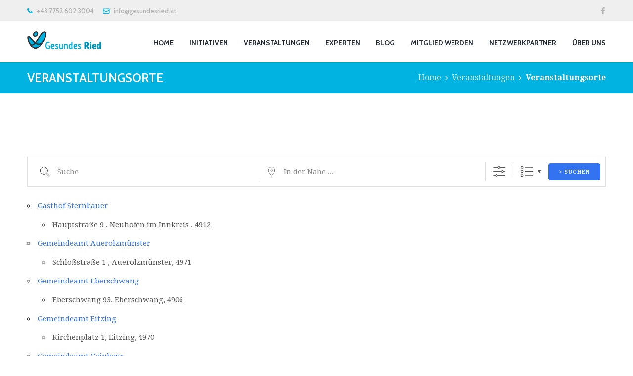

--- FILE ---
content_type: text/html; charset=UTF-8
request_url: https://www.gesundesried.at/veranstaltungen/veranstaltungsorte/?pno=4
body_size: 19810
content:
<!DOCTYPE html>
<html lang="de" class="scheme_gesundesried">

<head>
	<title>Veranstaltungsorte &#8211; Gesundes Ried</title>
<meta name='robots' content='max-image-preview:large' />
		<meta charset="UTF-8" />
		<meta name="viewport" content="width=device-width, initial-scale=1, maximum-scale=1">
		<meta name="format-detection" content="telephone=no">
	
		<link rel="profile" href="http://gmpg.org/xfn/11" />
		<link rel="pingback" href="https://www.gesundesried.at/xmlrpc.php" />
		<link rel='dns-prefetch' href='//www.gesundesried.at' />
<link rel='dns-prefetch' href='//fonts.googleapis.com' />
<link rel='dns-prefetch' href='//s.w.org' />
<link rel="alternate" type="application/rss+xml" title="Gesundes Ried &raquo; Feed" href="https://www.gesundesried.at/feed/" />
<link rel="alternate" type="application/rss+xml" title="Gesundes Ried &raquo; Kommentar-Feed" href="https://www.gesundesried.at/comments/feed/" />
<link rel="alternate" type="application/rss+xml" title="Gesundes Ried &raquo; Veranstaltungsorte-Kommentar-Feed" href="https://www.gesundesried.at/veranstaltungen/veranstaltungsorte/feed/" />
<script type="text/javascript">
window._wpemojiSettings = {"baseUrl":"https:\/\/s.w.org\/images\/core\/emoji\/13.1.0\/72x72\/","ext":".png","svgUrl":"https:\/\/s.w.org\/images\/core\/emoji\/13.1.0\/svg\/","svgExt":".svg","source":{"concatemoji":"https:\/\/www.gesundesried.at\/wp-includes\/js\/wp-emoji-release.min.js?ver=5.9.12"}};
/*! This file is auto-generated */
!function(e,a,t){var n,r,o,i=a.createElement("canvas"),p=i.getContext&&i.getContext("2d");function s(e,t){var a=String.fromCharCode;p.clearRect(0,0,i.width,i.height),p.fillText(a.apply(this,e),0,0);e=i.toDataURL();return p.clearRect(0,0,i.width,i.height),p.fillText(a.apply(this,t),0,0),e===i.toDataURL()}function c(e){var t=a.createElement("script");t.src=e,t.defer=t.type="text/javascript",a.getElementsByTagName("head")[0].appendChild(t)}for(o=Array("flag","emoji"),t.supports={everything:!0,everythingExceptFlag:!0},r=0;r<o.length;r++)t.supports[o[r]]=function(e){if(!p||!p.fillText)return!1;switch(p.textBaseline="top",p.font="600 32px Arial",e){case"flag":return s([127987,65039,8205,9895,65039],[127987,65039,8203,9895,65039])?!1:!s([55356,56826,55356,56819],[55356,56826,8203,55356,56819])&&!s([55356,57332,56128,56423,56128,56418,56128,56421,56128,56430,56128,56423,56128,56447],[55356,57332,8203,56128,56423,8203,56128,56418,8203,56128,56421,8203,56128,56430,8203,56128,56423,8203,56128,56447]);case"emoji":return!s([10084,65039,8205,55357,56613],[10084,65039,8203,55357,56613])}return!1}(o[r]),t.supports.everything=t.supports.everything&&t.supports[o[r]],"flag"!==o[r]&&(t.supports.everythingExceptFlag=t.supports.everythingExceptFlag&&t.supports[o[r]]);t.supports.everythingExceptFlag=t.supports.everythingExceptFlag&&!t.supports.flag,t.DOMReady=!1,t.readyCallback=function(){t.DOMReady=!0},t.supports.everything||(n=function(){t.readyCallback()},a.addEventListener?(a.addEventListener("DOMContentLoaded",n,!1),e.addEventListener("load",n,!1)):(e.attachEvent("onload",n),a.attachEvent("onreadystatechange",function(){"complete"===a.readyState&&t.readyCallback()})),(n=t.source||{}).concatemoji?c(n.concatemoji):n.wpemoji&&n.twemoji&&(c(n.twemoji),c(n.wpemoji)))}(window,document,window._wpemojiSettings);
</script>
<style type="text/css">
img.wp-smiley,
img.emoji {
	display: inline !important;
	border: none !important;
	box-shadow: none !important;
	height: 1em !important;
	width: 1em !important;
	margin: 0 0.07em !important;
	vertical-align: -0.1em !important;
	background: none !important;
	padding: 0 !important;
}
</style>
	<link rel='stylesheet' id='vc_extensions_cqbundle_adminicon-css'  href='https://www.gesundesried.at/wp-content/plugins/vc-extensions-bundle/css/admin_icon.css?ver=5.9.12' type='text/css' media='all' />
<link rel='stylesheet' id='wp-block-library-css'  href='https://www.gesundesried.at/wp-includes/css/dist/block-library/style.min.css?ver=5.9.12' type='text/css' media='all' />
<link rel='stylesheet' id='wc-blocks-vendors-style-css'  href='https://www.gesundesried.at/wp-content/plugins/woocommerce/packages/woocommerce-blocks/build/wc-blocks-vendors-style.css?ver=6.1.0' type='text/css' media='all' />
<link rel='stylesheet' id='wc-blocks-style-css'  href='https://www.gesundesried.at/wp-content/plugins/woocommerce/packages/woocommerce-blocks/build/wc-blocks-style.css?ver=6.1.0' type='text/css' media='all' />
<style id='global-styles-inline-css' type='text/css'>
body{--wp--preset--color--black: #000000;--wp--preset--color--cyan-bluish-gray: #abb8c3;--wp--preset--color--white: #ffffff;--wp--preset--color--pale-pink: #f78da7;--wp--preset--color--vivid-red: #cf2e2e;--wp--preset--color--luminous-vivid-orange: #ff6900;--wp--preset--color--luminous-vivid-amber: #fcb900;--wp--preset--color--light-green-cyan: #7bdcb5;--wp--preset--color--vivid-green-cyan: #00d084;--wp--preset--color--pale-cyan-blue: #8ed1fc;--wp--preset--color--vivid-cyan-blue: #0693e3;--wp--preset--color--vivid-purple: #9b51e0;--wp--preset--gradient--vivid-cyan-blue-to-vivid-purple: linear-gradient(135deg,rgba(6,147,227,1) 0%,rgb(155,81,224) 100%);--wp--preset--gradient--light-green-cyan-to-vivid-green-cyan: linear-gradient(135deg,rgb(122,220,180) 0%,rgb(0,208,130) 100%);--wp--preset--gradient--luminous-vivid-amber-to-luminous-vivid-orange: linear-gradient(135deg,rgba(252,185,0,1) 0%,rgba(255,105,0,1) 100%);--wp--preset--gradient--luminous-vivid-orange-to-vivid-red: linear-gradient(135deg,rgba(255,105,0,1) 0%,rgb(207,46,46) 100%);--wp--preset--gradient--very-light-gray-to-cyan-bluish-gray: linear-gradient(135deg,rgb(238,238,238) 0%,rgb(169,184,195) 100%);--wp--preset--gradient--cool-to-warm-spectrum: linear-gradient(135deg,rgb(74,234,220) 0%,rgb(151,120,209) 20%,rgb(207,42,186) 40%,rgb(238,44,130) 60%,rgb(251,105,98) 80%,rgb(254,248,76) 100%);--wp--preset--gradient--blush-light-purple: linear-gradient(135deg,rgb(255,206,236) 0%,rgb(152,150,240) 100%);--wp--preset--gradient--blush-bordeaux: linear-gradient(135deg,rgb(254,205,165) 0%,rgb(254,45,45) 50%,rgb(107,0,62) 100%);--wp--preset--gradient--luminous-dusk: linear-gradient(135deg,rgb(255,203,112) 0%,rgb(199,81,192) 50%,rgb(65,88,208) 100%);--wp--preset--gradient--pale-ocean: linear-gradient(135deg,rgb(255,245,203) 0%,rgb(182,227,212) 50%,rgb(51,167,181) 100%);--wp--preset--gradient--electric-grass: linear-gradient(135deg,rgb(202,248,128) 0%,rgb(113,206,126) 100%);--wp--preset--gradient--midnight: linear-gradient(135deg,rgb(2,3,129) 0%,rgb(40,116,252) 100%);--wp--preset--duotone--dark-grayscale: url('#wp-duotone-dark-grayscale');--wp--preset--duotone--grayscale: url('#wp-duotone-grayscale');--wp--preset--duotone--purple-yellow: url('#wp-duotone-purple-yellow');--wp--preset--duotone--blue-red: url('#wp-duotone-blue-red');--wp--preset--duotone--midnight: url('#wp-duotone-midnight');--wp--preset--duotone--magenta-yellow: url('#wp-duotone-magenta-yellow');--wp--preset--duotone--purple-green: url('#wp-duotone-purple-green');--wp--preset--duotone--blue-orange: url('#wp-duotone-blue-orange');--wp--preset--font-size--small: 13px;--wp--preset--font-size--medium: 20px;--wp--preset--font-size--large: 36px;--wp--preset--font-size--x-large: 42px;}.has-black-color{color: var(--wp--preset--color--black) !important;}.has-cyan-bluish-gray-color{color: var(--wp--preset--color--cyan-bluish-gray) !important;}.has-white-color{color: var(--wp--preset--color--white) !important;}.has-pale-pink-color{color: var(--wp--preset--color--pale-pink) !important;}.has-vivid-red-color{color: var(--wp--preset--color--vivid-red) !important;}.has-luminous-vivid-orange-color{color: var(--wp--preset--color--luminous-vivid-orange) !important;}.has-luminous-vivid-amber-color{color: var(--wp--preset--color--luminous-vivid-amber) !important;}.has-light-green-cyan-color{color: var(--wp--preset--color--light-green-cyan) !important;}.has-vivid-green-cyan-color{color: var(--wp--preset--color--vivid-green-cyan) !important;}.has-pale-cyan-blue-color{color: var(--wp--preset--color--pale-cyan-blue) !important;}.has-vivid-cyan-blue-color{color: var(--wp--preset--color--vivid-cyan-blue) !important;}.has-vivid-purple-color{color: var(--wp--preset--color--vivid-purple) !important;}.has-black-background-color{background-color: var(--wp--preset--color--black) !important;}.has-cyan-bluish-gray-background-color{background-color: var(--wp--preset--color--cyan-bluish-gray) !important;}.has-white-background-color{background-color: var(--wp--preset--color--white) !important;}.has-pale-pink-background-color{background-color: var(--wp--preset--color--pale-pink) !important;}.has-vivid-red-background-color{background-color: var(--wp--preset--color--vivid-red) !important;}.has-luminous-vivid-orange-background-color{background-color: var(--wp--preset--color--luminous-vivid-orange) !important;}.has-luminous-vivid-amber-background-color{background-color: var(--wp--preset--color--luminous-vivid-amber) !important;}.has-light-green-cyan-background-color{background-color: var(--wp--preset--color--light-green-cyan) !important;}.has-vivid-green-cyan-background-color{background-color: var(--wp--preset--color--vivid-green-cyan) !important;}.has-pale-cyan-blue-background-color{background-color: var(--wp--preset--color--pale-cyan-blue) !important;}.has-vivid-cyan-blue-background-color{background-color: var(--wp--preset--color--vivid-cyan-blue) !important;}.has-vivid-purple-background-color{background-color: var(--wp--preset--color--vivid-purple) !important;}.has-black-border-color{border-color: var(--wp--preset--color--black) !important;}.has-cyan-bluish-gray-border-color{border-color: var(--wp--preset--color--cyan-bluish-gray) !important;}.has-white-border-color{border-color: var(--wp--preset--color--white) !important;}.has-pale-pink-border-color{border-color: var(--wp--preset--color--pale-pink) !important;}.has-vivid-red-border-color{border-color: var(--wp--preset--color--vivid-red) !important;}.has-luminous-vivid-orange-border-color{border-color: var(--wp--preset--color--luminous-vivid-orange) !important;}.has-luminous-vivid-amber-border-color{border-color: var(--wp--preset--color--luminous-vivid-amber) !important;}.has-light-green-cyan-border-color{border-color: var(--wp--preset--color--light-green-cyan) !important;}.has-vivid-green-cyan-border-color{border-color: var(--wp--preset--color--vivid-green-cyan) !important;}.has-pale-cyan-blue-border-color{border-color: var(--wp--preset--color--pale-cyan-blue) !important;}.has-vivid-cyan-blue-border-color{border-color: var(--wp--preset--color--vivid-cyan-blue) !important;}.has-vivid-purple-border-color{border-color: var(--wp--preset--color--vivid-purple) !important;}.has-vivid-cyan-blue-to-vivid-purple-gradient-background{background: var(--wp--preset--gradient--vivid-cyan-blue-to-vivid-purple) !important;}.has-light-green-cyan-to-vivid-green-cyan-gradient-background{background: var(--wp--preset--gradient--light-green-cyan-to-vivid-green-cyan) !important;}.has-luminous-vivid-amber-to-luminous-vivid-orange-gradient-background{background: var(--wp--preset--gradient--luminous-vivid-amber-to-luminous-vivid-orange) !important;}.has-luminous-vivid-orange-to-vivid-red-gradient-background{background: var(--wp--preset--gradient--luminous-vivid-orange-to-vivid-red) !important;}.has-very-light-gray-to-cyan-bluish-gray-gradient-background{background: var(--wp--preset--gradient--very-light-gray-to-cyan-bluish-gray) !important;}.has-cool-to-warm-spectrum-gradient-background{background: var(--wp--preset--gradient--cool-to-warm-spectrum) !important;}.has-blush-light-purple-gradient-background{background: var(--wp--preset--gradient--blush-light-purple) !important;}.has-blush-bordeaux-gradient-background{background: var(--wp--preset--gradient--blush-bordeaux) !important;}.has-luminous-dusk-gradient-background{background: var(--wp--preset--gradient--luminous-dusk) !important;}.has-pale-ocean-gradient-background{background: var(--wp--preset--gradient--pale-ocean) !important;}.has-electric-grass-gradient-background{background: var(--wp--preset--gradient--electric-grass) !important;}.has-midnight-gradient-background{background: var(--wp--preset--gradient--midnight) !important;}.has-small-font-size{font-size: var(--wp--preset--font-size--small) !important;}.has-medium-font-size{font-size: var(--wp--preset--font-size--medium) !important;}.has-large-font-size{font-size: var(--wp--preset--font-size--large) !important;}.has-x-large-font-size{font-size: var(--wp--preset--font-size--x-large) !important;}
</style>
<link rel='stylesheet' id='wp-color-picker-css'  href='https://www.gesundesried.at/wp-admin/css/color-picker.min.css?ver=5.9.12' type='text/css' media='all' />
<link rel='stylesheet' id='dashicons-css'  href='https://www.gesundesried.at/wp-includes/css/dashicons.min.css?ver=5.9.12' type='text/css' media='all' />
<link rel='stylesheet' id='thickbox-css'  href='https://www.gesundesried.at/wp-includes/js/thickbox/thickbox.css?ver=5.9.12' type='text/css' media='all' />
<link rel='stylesheet' id='bootstrap-css-css'  href='https://www.gesundesried.at/wp-content/plugins/asverein/assets/bootstrap/bootstrap.min.css?ver=5.0.1' type='text/css' media='all' />
<link rel='stylesheet' id='events-manager-css'  href='https://www.gesundesried.at/wp-content/plugins/events-manager/includes/css/events-manager.min.css?ver=6.1.2' type='text/css' media='all' />
<style id='events-manager-inline-css' type='text/css'>
body .em { --font-family : inherit; --font-weight : inherit; --font-size : 1em; --line-height : inherit; }
</style>
<link rel='stylesheet' id='rs-plugin-settings-css'  href='https://www.gesundesried.at/wp-content/plugins/revslider/public/assets/css/settings.css?ver=5.4.7.1' type='text/css' media='all' />
<style id='rs-plugin-settings-inline-css' type='text/css'>
#rs-demo-id {}
</style>
<link rel='stylesheet' id='woocommerce-layout-css'  href='https://www.gesundesried.at/wp-content/plugins/woocommerce/assets/css/woocommerce-layout.css?ver=5.9.1' type='text/css' media='all' />
<link rel='stylesheet' id='woocommerce-smallscreen-css'  href='https://www.gesundesried.at/wp-content/plugins/woocommerce/assets/css/woocommerce-smallscreen.css?ver=5.9.1' type='text/css' media='only screen and (max-width: 768px)' />
<link rel='stylesheet' id='woocommerce-general-css'  href='https://www.gesundesried.at/wp-content/plugins/woocommerce/assets/css/woocommerce.css?ver=5.9.1' type='text/css' media='all' />
<style id='woocommerce-inline-inline-css' type='text/css'>
.woocommerce form .form-row .required { visibility: visible; }
</style>
<link rel='stylesheet' id='healthcoach-font-google_fonts-style-css'  href='https://fonts.googleapis.com/css?family=Cabin:300,300italic,400,400italic,600,600italic,700,700italic|Droid+Serif:400,700&#038;subset=latin,latin-ext' type='text/css' media='all' />
<link rel='stylesheet' id='healthcoach-fontello-style-css'  href='https://www.gesundesried.at/wp-content/themes/healthcoach/css/fontello/css/fontello.css' type='text/css' media='all' />
<link rel='stylesheet' id='healthcoach-main-style-css'  href='https://www.gesundesried.at/wp-content/themes/healthcoach-child/style.css' type='text/css' media='all' />
<link rel='stylesheet' id='healthcoach-animation-style-css'  href='https://www.gesundesried.at/wp-content/themes/healthcoach/fw/css/core.animation.css' type='text/css' media='all' />
<link rel='stylesheet' id='healthcoach-shortcodes-style-css'  href='https://www.gesundesried.at/wp-content/themes/healthcoach/shortcodes/theme.shortcodes.css' type='text/css' media='all' />
<link rel='stylesheet' id='healthcoach-plugin.mailchimp-style-css'  href='https://www.gesundesried.at/wp-content/themes/healthcoach/css/plugin.mailchimp.css' type='text/css' media='all' />
<link rel='stylesheet' id='healthcoach-theme-style-css'  href='https://www.gesundesried.at/wp-content/themes/healthcoach/css/theme.css' type='text/css' media='all' />
<style id='healthcoach-theme-style-inline-css' type='text/css'>
 #page_preloader{background-color:#ffffff}.preloader_wrap>div{background-color:#01B3E1} .sidebar_outer_logo .logo_main,.top_panel_wrap .logo_main,.top_panel_wrap .logo_fixed{height:37px} .contacts_wrap .logo img{height:30px}
</style>
<link rel='stylesheet' id='healthcoach-plugin.instagram-widget-style-css'  href='https://www.gesundesried.at/wp-content/themes/healthcoach/css/plugin.instagram-widget.css' type='text/css' media='all' />
<link rel='stylesheet' id='healthcoach-plugin.woocommerce-style-css'  href='https://www.gesundesried.at/wp-content/themes/healthcoach/css/plugin.woocommerce.css' type='text/css' media='all' />
<link rel='stylesheet' id='healthcoach-responsive-style-css'  href='https://www.gesundesried.at/wp-content/themes/healthcoach/css/responsive.css' type='text/css' media='all' />
<link rel='stylesheet' id='mediaelement-css'  href='https://www.gesundesried.at/wp-includes/js/mediaelement/mediaelementplayer-legacy.min.css?ver=4.2.16' type='text/css' media='all' />
<link rel='stylesheet' id='wp-mediaelement-css'  href='https://www.gesundesried.at/wp-includes/js/mediaelement/wp-mediaelement.min.css?ver=5.9.12' type='text/css' media='all' />
<script type='text/javascript' src='https://www.gesundesried.at/wp-includes/js/jquery/jquery.min.js?ver=3.6.0' id='jquery-core-js'></script>
<script type='text/javascript' src='https://www.gesundesried.at/wp-includes/js/jquery/jquery-migrate.min.js?ver=3.3.2' id='jquery-migrate-js'></script>
<script type='text/javascript' id='asverein-newsletter-script-js-extra'>
/* <![CDATA[ */
var asverein_ajaxurl = {"ajaxurl":"https:\/\/www.gesundesried.at\/wp-admin\/admin-ajax.php"};
/* ]]> */
</script>
<script type='text/javascript' src='https://www.gesundesried.at/wp-content/plugins/asverein/admin/scripts-1-2-22.js?ver=5.9.12' id='asverein-newsletter-script-js'></script>
<script type='text/javascript' src='https://www.gesundesried.at/wp-includes/js/jquery/ui/core.min.js?ver=1.13.1' id='jquery-ui-core-js'></script>
<script type='text/javascript' src='https://www.gesundesried.at/wp-includes/js/jquery/ui/mouse.min.js?ver=1.13.1' id='jquery-ui-mouse-js'></script>
<script type='text/javascript' src='https://www.gesundesried.at/wp-includes/js/jquery/ui/sortable.min.js?ver=1.13.1' id='jquery-ui-sortable-js'></script>
<script type='text/javascript' src='https://www.gesundesried.at/wp-includes/js/jquery/ui/datepicker.min.js?ver=1.13.1' id='jquery-ui-datepicker-js'></script>
<script type='text/javascript' id='jquery-ui-datepicker-js-after'>
jQuery(function(jQuery){jQuery.datepicker.setDefaults({"closeText":"Schlie\u00dfen","currentText":"Heute","monthNames":["Januar","Februar","M\u00e4rz","April","Mai","Juni","Juli","August","September","Oktober","November","Dezember"],"monthNamesShort":["Jan.","Feb.","M\u00e4rz","Apr.","Mai","Juni","Juli","Aug.","Sep.","Okt.","Nov.","Dez."],"nextText":"Weiter","prevText":"Zur\u00fcck","dayNames":["Sonntag","Montag","Dienstag","Mittwoch","Donnerstag","Freitag","Samstag"],"dayNamesShort":["So.","Mo.","Di.","Mi.","Do.","Fr.","Sa."],"dayNamesMin":["S","M","D","M","D","F","S"],"dateFormat":"d. MM yy","firstDay":1,"isRTL":false});});
</script>
<script type='text/javascript' src='https://www.gesundesried.at/wp-includes/js/jquery/ui/resizable.min.js?ver=1.13.1' id='jquery-ui-resizable-js'></script>
<script type='text/javascript' src='https://www.gesundesried.at/wp-includes/js/jquery/ui/draggable.min.js?ver=1.13.1' id='jquery-ui-draggable-js'></script>
<script type='text/javascript' src='https://www.gesundesried.at/wp-includes/js/jquery/ui/controlgroup.min.js?ver=1.13.1' id='jquery-ui-controlgroup-js'></script>
<script type='text/javascript' src='https://www.gesundesried.at/wp-includes/js/jquery/ui/checkboxradio.min.js?ver=1.13.1' id='jquery-ui-checkboxradio-js'></script>
<script type='text/javascript' src='https://www.gesundesried.at/wp-includes/js/jquery/ui/button.min.js?ver=1.13.1' id='jquery-ui-button-js'></script>
<script type='text/javascript' src='https://www.gesundesried.at/wp-includes/js/jquery/ui/dialog.min.js?ver=1.13.1' id='jquery-ui-dialog-js'></script>
<script type='text/javascript' id='events-manager-js-extra'>
/* <![CDATA[ */
var EM = {"ajaxurl":"https:\/\/www.gesundesried.at\/wp-admin\/admin-ajax.php","locationajaxurl":"https:\/\/www.gesundesried.at\/wp-admin\/admin-ajax.php?action=locations_search","firstDay":"1","locale":"de","dateFormat":"yy-mm-dd","ui_css":"https:\/\/www.gesundesried.at\/wp-content\/plugins\/events-manager\/includes\/css\/jquery-ui\/build.min.css","show24hours":"1","is_ssl":"1","autocomplete_limit":"10","calendar":{"breakpoints":{"small":560,"medium":908,"large":false}},"datepicker":{"format":"d.m.Y","locale":"de"},"search":{"breakpoints":{"small":650,"medium":850,"full":false}},"google_maps_api":"AIzaSyDo7ulALyY7ziqD-3Q_STPKMU2kgrwYOjE","bookingInProgress":"Bitte warte, w\u00e4hrend die Buchung abgeschickt wird.","tickets_save":"Ticket speichern","bookingajaxurl":"https:\/\/www.gesundesried.at\/wp-admin\/admin-ajax.php","bookings_export_save":"Buchungen exportieren","bookings_settings_save":"Einstellungen speichern","booking_delete":"Bist du dir sicher, dass du es l\u00f6schen m\u00f6chtest?","booking_offset":"30","bb_full":"Ausverkauft","bb_book":"Jetzt buchen","bb_booking":"Buche ...","bb_booked":"Buchung Abgesendet","bb_error":"Buchung Fehler. Nochmal versuchen?","bb_cancel":"Abbrechen","bb_canceling":"Stornieren ...","bb_cancelled":"Abgesagt","bb_cancel_error":"Stornierung Fehler. Nochmal versuchen?","txt_search":"Suche","txt_searching":"Suche...","txt_loading":"Wird geladen...","event_detach_warning":"Bist du sicher, dass du diese sich wiederholende Veranstaltung herausl\u00f6sen willst? Wenn du dies tun, verlierst du alle Buchungsinformationen und die alten wiederkehrenden Veranstaltung werden gel\u00f6scht.","delete_recurrence_warning":"Bist du sicher, dass du alle Wiederholungen dieser Veranstaltung l\u00f6schen willst? Alle Veranstaltungen werden in den Papierkorb verschoben.","disable_bookings_warning":"Bist du sicher, dass du Buchungen deaktivieren willst? Wenn du das tust und speicherst, wirst du alle bisherigen Buchungen verlieren. Wenn du nur weitere Buchungen verhindern willst, reduziere die Anzahl der verf\u00fcgbaren Pl\u00e4tze auf die Anzahl der bisherigen Buchungen.","booking_warning_cancel":"Bist du sicher, dass du deine Buchung stornieren willst?"};
/* ]]> */
</script>
<script type='text/javascript' src='https://www.gesundesried.at/wp-content/plugins/events-manager/includes/js/events-manager.js?ver=6.1.2' id='events-manager-js'></script>
<script type='text/javascript' src='https://www.gesundesried.at/wp-content/plugins/events-manager/includes/external/flatpickr/l10n/de.min.js?ver=6.1.2' id='em-flatpickr-localization-js'></script>
<script type='text/javascript' src='https://www.gesundesried.at/wp-content/plugins/revslider/public/assets/js/jquery.themepunch.tools.min.js?ver=5.4.7.1' id='tp-tools-js'></script>
<script type='text/javascript' src='https://www.gesundesried.at/wp-content/plugins/revslider/public/assets/js/jquery.themepunch.revolution.min.js?ver=5.4.7.1' id='revmin-js'></script>
<script type='text/javascript' src='https://www.gesundesried.at/wp-content/plugins/woocommerce/assets/js/jquery-blockui/jquery.blockUI.min.js?ver=2.7.0-wc.5.9.1' id='jquery-blockui-js'></script>
<script type='text/javascript' id='wc-add-to-cart-js-extra'>
/* <![CDATA[ */
var wc_add_to_cart_params = {"ajax_url":"\/wp-admin\/admin-ajax.php","wc_ajax_url":"\/?wc-ajax=%%endpoint%%","i18n_view_cart":"Warenkorb anzeigen","cart_url":"https:\/\/www.gesundesried.at\/cart\/","is_cart":"","cart_redirect_after_add":"no"};
/* ]]> */
</script>
<script type='text/javascript' src='https://www.gesundesried.at/wp-content/plugins/woocommerce/assets/js/frontend/add-to-cart.min.js?ver=5.9.1' id='wc-add-to-cart-js'></script>
<script type='text/javascript' src='https://www.gesundesried.at/wp-content/plugins/js_composer/assets/js/vendors/woocommerce-add-to-cart.js?ver=6.7.0' id='vc_woocommerce-add-to-cart-js-js'></script>
<link rel="https://api.w.org/" href="https://www.gesundesried.at/wp-json/" /><link rel="alternate" type="application/json" href="https://www.gesundesried.at/wp-json/wp/v2/pages/733" /><link rel="EditURI" type="application/rsd+xml" title="RSD" href="https://www.gesundesried.at/xmlrpc.php?rsd" />
<link rel="wlwmanifest" type="application/wlwmanifest+xml" href="https://www.gesundesried.at/wp-includes/wlwmanifest.xml" /> 
<meta name="generator" content="WordPress 5.9.12" />
<meta name="generator" content="WooCommerce 5.9.1" />
<link rel="canonical" href="https://www.gesundesried.at/veranstaltungen/veranstaltungsorte/" />
<link rel='shortlink' href='https://www.gesundesried.at/?p=733' />
<link rel="alternate" type="application/json+oembed" href="https://www.gesundesried.at/wp-json/oembed/1.0/embed?url=https%3A%2F%2Fwww.gesundesried.at%2Fveranstaltungen%2Fveranstaltungsorte%2F" />
<link rel="alternate" type="text/xml+oembed" href="https://www.gesundesried.at/wp-json/oembed/1.0/embed?url=https%3A%2F%2Fwww.gesundesried.at%2Fveranstaltungen%2Fveranstaltungsorte%2F&#038;format=xml" />
<script id="mcjs">!function(c,h,i,m,p){m=c.createElement(h),p=c.getElementsByTagName(h)[0],m.async=1,m.src=i,p.parentNode.insertBefore(m,p)}(document,"script",https://chimpstatic.com/mcjs-connected/js/users/c54341fcdcc0e8a44e7951c96/b3c682e794e043f6926e8d435.js);</script>		<script type="text/javascript">
            var ajaxurl = 'https://www.gesundesried.at/wp-admin/admin-ajax.php';
		</script>
		<script type="text/javascript">
(function(url){
	if(/(?:Chrome\/26\.0\.1410\.63 Safari\/537\.31|WordfenceTestMonBot)/.test(navigator.userAgent)){ return; }
	var addEvent = function(evt, handler) {
		if (window.addEventListener) {
			document.addEventListener(evt, handler, false);
		} else if (window.attachEvent) {
			document.attachEvent('on' + evt, handler);
		}
	};
	var removeEvent = function(evt, handler) {
		if (window.removeEventListener) {
			document.removeEventListener(evt, handler, false);
		} else if (window.detachEvent) {
			document.detachEvent('on' + evt, handler);
		}
	};
	var evts = 'contextmenu dblclick drag dragend dragenter dragleave dragover dragstart drop keydown keypress keyup mousedown mousemove mouseout mouseover mouseup mousewheel scroll'.split(' ');
	var logHuman = function() {
		if (window.wfLogHumanRan) { return; }
		window.wfLogHumanRan = true;
		var wfscr = document.createElement('script');
		wfscr.type = 'text/javascript';
		wfscr.async = true;
		wfscr.src = url + '&r=' + Math.random();
		(document.getElementsByTagName('head')[0]||document.getElementsByTagName('body')[0]).appendChild(wfscr);
		for (var i = 0; i < evts.length; i++) {
			removeEvent(evts[i], logHuman);
		}
	};
	for (var i = 0; i < evts.length; i++) {
		addEvent(evts[i], logHuman);
	}
})('//www.gesundesried.at/?wordfence_lh=1&hid=B3E3F61748C5E5CEF6893D4F88DF2D92');
</script>	<noscript><style>.woocommerce-product-gallery{ opacity: 1 !important; }</style></noscript>
	<meta name="generator" content="Powered by WPBakery Page Builder - drag and drop page builder for WordPress."/>
<meta name="generator" content="Powered by Slider Revolution 5.4.7.1 - responsive, Mobile-Friendly Slider Plugin for WordPress with comfortable drag and drop interface." />
<script type="text/javascript">function setREVStartSize(e){									
						try{ e.c=jQuery(e.c);var i=jQuery(window).width(),t=9999,r=0,n=0,l=0,f=0,s=0,h=0;
							if(e.responsiveLevels&&(jQuery.each(e.responsiveLevels,function(e,f){f>i&&(t=r=f,l=e),i>f&&f>r&&(r=f,n=e)}),t>r&&(l=n)),f=e.gridheight[l]||e.gridheight[0]||e.gridheight,s=e.gridwidth[l]||e.gridwidth[0]||e.gridwidth,h=i/s,h=h>1?1:h,f=Math.round(h*f),"fullscreen"==e.sliderLayout){var u=(e.c.width(),jQuery(window).height());if(void 0!=e.fullScreenOffsetContainer){var c=e.fullScreenOffsetContainer.split(",");if (c) jQuery.each(c,function(e,i){u=jQuery(i).length>0?u-jQuery(i).outerHeight(!0):u}),e.fullScreenOffset.split("%").length>1&&void 0!=e.fullScreenOffset&&e.fullScreenOffset.length>0?u-=jQuery(window).height()*parseInt(e.fullScreenOffset,0)/100:void 0!=e.fullScreenOffset&&e.fullScreenOffset.length>0&&(u-=parseInt(e.fullScreenOffset,0))}f=u}else void 0!=e.minHeight&&f<e.minHeight&&(f=e.minHeight);e.c.closest(".rev_slider_wrapper").css({height:f})					
						}catch(d){console.log("Failure at Presize of Slider:"+d)}						
					};</script>
		<style type="text/css" id="wp-custom-css">
			#wpsl-gmap img[src*="red@2x"] {
    display: none !important;
}
.wpsl-dropdown {
width: 300px;
}
.comments_wrap {
display: none;
}		</style>
		<noscript><style> .wpb_animate_when_almost_visible { opacity: 1; }</style></noscript></head>

<body class="page-template-default page page-id-733 page-child parent-pageid-732 theme-healthcoach woocommerce-no-js healthcoach_body body_style_wide body_filled article_style_stretch layout_single-standard template_single-standard scheme_gesundesried top_panel_show top_panel_above sidebar_hide sidebar_outer_hide preloader wpb-js-composer js-comp-ver-6.7.0 vc_responsive">

	<a id="toc_home" class="sc_anchor" title="Home" data-description="&lt;i&gt;Return to Home&lt;/i&gt; - &lt;br&gt;navigate to home page of the site" data-icon="icon-home" data-url="https://www.gesundesried.at/" data-separator="yes"></a><a id="toc_top" class="sc_anchor" title="To Top" data-description="&lt;i&gt;Back to top&lt;/i&gt; - &lt;br&gt;scroll to top of the page" data-icon="icon-double-up" data-url="" data-separator="yes"></a><div id="page_preloader"><div class="preloader_wrap preloader_circle"><div class="preloader_circ1"></div><div class="preloader_circ2"></div><div class="preloader_circ3"></div><div class="preloader_circ4"></div></div></div>
	
			
			
			<div class="body_wrap">

				
				<div class="page_wrap">

							
		<div class="top_panel_fixed_wrap"></div>

		<header class="top_panel_wrap top_panel_style_3 scheme_gesundesried">
			<div class="top_panel_wrap_inner top_panel_inner_style_3 top_panel_position_above">
			
							<div class="top_panel_top">
					<div class="content_wrap clearfix">
							<div class="top_panel_top_contact_area phone_info">
        <a href="tel:+43 7752 602 3004">+43 7752 602 3004</a>
	</div>
		<div class="top_panel_top_contact_area mail_info">
            <a href="mailto:info@gesundesried.at">info@gesundesried.at</a>
		</div>
	

<div class="top_panel_top_user_area">
			<div class="top_panel_top_socials">
			<div class="sc_socials sc_socials_type_icons sc_socials_shape_square sc_socials_size_tiny"><div class="sc_socials_item"><a href="https://www.facebook.com/VereinGesundesRied" target="_blank" class="social_icons social_facebook"><span class="icon-facebook"></span></a></div></div>		</div>
				<ul id="menu_user" class="menu_user_nav">
		
	</ul>

</div>					</div>
				</div>
			
			<div class="top_panel_middle" >
				<div class="content_wrap">
					<div class="contact_logo">
								<div class="logo">
			<a href="https://www.gesundesried.at/"><img src="https://www.gesundesried.at/wp-content/uploads/2018/09/Logo_GesundesRied300.png" class="logo_main" alt="" width="300" height="74"><img src="https://www.gesundesried.at/wp-content/uploads/2018/09/Logo_GesundesRied300.png" class="logo_fixed" alt="" width="300" height="74"></a>
		</div>
							</div>
					<div class="menu_main_wrap">
						<nav class="menu_main_nav_area menu_hover_fade">
							<ul id="menu_main" class="menu_main_nav"><li id="menu-item-267" class="menu-item menu-item-type-post_type menu-item-object-page menu-item-home menu-item-267"><a href="https://www.gesundesried.at/"><span>Home</span></a></li>
<li id="menu-item-640" class="menu-item menu-item-type-custom menu-item-object-custom menu-item-has-children menu-item-640"><a href="#"><span>Initiativen</span></a>
<ul class="sub-menu">
	<li id="menu-item-2716" class="menu-item menu-item-type-post_type menu-item-object-page menu-item-2716"><a href="https://www.gesundesried.at/herzoktober/"><span>Herzoktober</span></a></li>
	<li id="menu-item-2444" class="menu-item menu-item-type-post_type menu-item-object-page menu-item-has-children menu-item-2444"><a href="https://www.gesundesried.at/rauchfrei-tag/"><span>Innviertler Rauchfrei-Tag</span></a>
	<ul class="sub-menu">
		<li id="menu-item-2791" class="menu-item menu-item-type-taxonomy menu-item-object-category menu-item-2791"><a href="https://www.gesundesried.at/category/gesundheit/ohne-rauch-gehts-auch/stimmen-und-interviews/"><span>Teilnehmer-Interviews</span></a></li>
	</ul>
</li>
	<li id="menu-item-2445" class="menu-item menu-item-type-post_type menu-item-object-page menu-item-2445"><a href="https://www.gesundesried.at/kinderkochkurse/"><span>Kochkurse für junge Erwachsene</span></a></li>
</ul>
</li>
<li id="menu-item-825" class="menu-item menu-item-type-post_type menu-item-object-page current-page-ancestor menu-item-825"><a href="https://www.gesundesried.at/veranstaltungen/"><span>Veranstaltungen</span></a></li>
<li id="menu-item-2156" class="menu-item menu-item-type-post_type menu-item-object-page menu-item-2156"><a href="https://www.gesundesried.at/experten/"><span>Experten</span></a></li>
<li id="menu-item-122" class="menu-item menu-item-type-post_type menu-item-object-page menu-item-122"><a href="https://www.gesundesried.at/blog/"><span>Blog</span></a></li>
<li id="menu-item-2421" class="menu-item menu-item-type-post_type menu-item-object-page menu-item-has-children menu-item-2421"><a href="https://www.gesundesried.at/mitglied-werden/"><span>Mitglied werden</span></a>
<ul class="sub-menu">
	<li id="menu-item-2502" class="menu-item menu-item-type-post_type menu-item-object-page menu-item-2502"><a href="https://www.gesundesried.at/mitgliederbereich/"><span>Mitgliederbereich</span></a></li>
</ul>
</li>
<li id="menu-item-1057" class="menu-item menu-item-type-post_type menu-item-object-page menu-item-1057"><a href="https://www.gesundesried.at/netzwerkpartner-gesundes-ried/"><span>Netzwerkpartner</span></a></li>
<li id="menu-item-700" class="menu-item menu-item-type-post_type menu-item-object-page menu-item-has-children menu-item-700"><a href="https://www.gesundesried.at/ueber-uns/"><span>Über uns</span></a>
<ul class="sub-menu">
	<li id="menu-item-190" class="menu-item menu-item-type-post_type menu-item-object-page menu-item-190"><a href="https://www.gesundesried.at/kontakt/"><span>Kontakt</span></a></li>
</ul>
</li>
</ul>						</nav>
											</div>
				</div>
			</div>

			</div>
		</header>

			<div class="header_mobile">
		<div class="content_wrap">
			<div class="menu_button icon-menu"></div>
					<div class="logo">
			<a href="https://www.gesundesried.at/"><img src="https://www.gesundesried.at/wp-content/uploads/2018/09/Logo_GesundesRied300.png" class="logo_main" alt="" width="300" height="74"></a>
		</div>
				</div>
		<div class="side_wrap">
			<div class="close">Close</div>
			<div class="panel_top">
				<nav class="menu_main_nav_area">
					<ul id="menu_mobile" class="menu_main_nav"><li class="menu-item menu-item-type-post_type menu-item-object-page menu-item-home menu-item-267"><a href="https://www.gesundesried.at/"><span>Home</span></a></li>
<li class="menu-item menu-item-type-custom menu-item-object-custom menu-item-has-children menu-item-640"><a href="#"><span>Initiativen</span></a>
<ul class="sub-menu">
	<li class="menu-item menu-item-type-post_type menu-item-object-page menu-item-2716"><a href="https://www.gesundesried.at/herzoktober/"><span>Herzoktober</span></a></li>
	<li class="menu-item menu-item-type-post_type menu-item-object-page menu-item-has-children menu-item-2444"><a href="https://www.gesundesried.at/rauchfrei-tag/"><span>Innviertler Rauchfrei-Tag</span></a>
	<ul class="sub-menu">
		<li class="menu-item menu-item-type-taxonomy menu-item-object-category menu-item-2791"><a href="https://www.gesundesried.at/category/gesundheit/ohne-rauch-gehts-auch/stimmen-und-interviews/"><span>Teilnehmer-Interviews</span></a></li>
	</ul>
</li>
	<li class="menu-item menu-item-type-post_type menu-item-object-page menu-item-2445"><a href="https://www.gesundesried.at/kinderkochkurse/"><span>Kochkurse für junge Erwachsene</span></a></li>
</ul>
</li>
<li class="menu-item menu-item-type-post_type menu-item-object-page current-page-ancestor menu-item-825"><a href="https://www.gesundesried.at/veranstaltungen/"><span>Veranstaltungen</span></a></li>
<li class="menu-item menu-item-type-post_type menu-item-object-page menu-item-2156"><a href="https://www.gesundesried.at/experten/"><span>Experten</span></a></li>
<li class="menu-item menu-item-type-post_type menu-item-object-page menu-item-122"><a href="https://www.gesundesried.at/blog/"><span>Blog</span></a></li>
<li class="menu-item menu-item-type-post_type menu-item-object-page menu-item-has-children menu-item-2421"><a href="https://www.gesundesried.at/mitglied-werden/"><span>Mitglied werden</span></a>
<ul class="sub-menu">
	<li class="menu-item menu-item-type-post_type menu-item-object-page menu-item-2502"><a href="https://www.gesundesried.at/mitgliederbereich/"><span>Mitgliederbereich</span></a></li>
</ul>
</li>
<li class="menu-item menu-item-type-post_type menu-item-object-page menu-item-1057"><a href="https://www.gesundesried.at/netzwerkpartner-gesundes-ried/"><span>Netzwerkpartner</span></a></li>
<li class="menu-item menu-item-type-post_type menu-item-object-page menu-item-has-children menu-item-700"><a href="https://www.gesundesried.at/ueber-uns/"><span>Über uns</span></a>
<ul class="sub-menu">
	<li class="menu-item menu-item-type-post_type menu-item-object-page menu-item-190"><a href="https://www.gesundesried.at/kontakt/"><span>Kontakt</span></a></li>
</ul>
</li>
</ul>				</nav>
							</div>
			
			
			<div class="panel_bottom">
									<div class="contact_socials">
						<div class="sc_socials sc_socials_type_icons sc_socials_shape_square sc_socials_size_small"><div class="sc_socials_item"><a href="https://www.facebook.com/VereinGesundesRied" target="_blank" class="social_icons social_facebook"><span class="icon-facebook"></span></a></div></div>					</div>
							</div>
		</div>
		<div class="mask"></div>
	</div>						<div class="top_panel_title top_panel_style_3  title_present breadcrumbs_present scheme_gesundesried">
							<div class="top_panel_title_inner top_panel_inner_style_3  title_present_inner breadcrumbs_present_inner">
								<div class="content_wrap">
									<h1 class="page_title">Veranstaltungsorte</h1><div class="breadcrumbs"><a class="breadcrumbs_item home" href="https://www.gesundesried.at/">Home</a><span class="breadcrumbs_delimiter"></span><a class="breadcrumbs_item cat_post" href="https://www.gesundesried.at/veranstaltungen/">Veranstaltungen</a><span class="breadcrumbs_delimiter"></span><span class="breadcrumbs_item current">Veranstaltungsorte</span></div>								</div>
							</div>
						</div>
						
					<div class="page_content_wrap page_paddings_yes">

						
<div class="content_wrap">
<div class="content">
<article class="itemscope post_item post_item_single post_featured_center post_format_standard post-733 page type-page status-publish hentry" itemscope itemtype="http://schema.org/Article">
<section class="post_content" itemprop="articleBody"><div id="em-wrapper"><div class="em pixelbones em-search has-search-main has-views has-advanced advanced-mode-modal advanced-hidden em-locations-search" id="em-search-322197984" data-view="list">
	<form action="https://www.gesundesried.at/veranstaltungen/veranstaltungsorte/" method="post" class="em-search-form" id="em-search-form-322197984">
		<input type="hidden" name="action" value="search_locations" />
		<input type="hidden" name="view_id" value="322197984" />
					<div class="em-search-main em-search-main-bar">
								<!-- START General Search -->
<div class="em-search-text em-search-field input">
	<label for="em-search-text-0" class="screen-reader-text">
		Suche	</label>
	<input type="text" name="em_search" class="em-search-text" id="em-search-text-0"  placeholder="Suche" >
</div>
<!-- END General Search --><!-- START GeoLocation Search -->
<div class="em-search-geo em-search-field input">
	<label for="em-search-geo-0" class="screen-reader-text">
		In der Nahe ...	</label>
	<input type="text" name="geo" class="em-search-geo" id="em-search-geo-0" value="" placeholder="In der Nahe ...">
	<input type="hidden" name="near" class="em-search-geo-coords" value="" >
	<div id="em-search-geo-attr" ></div>
	<script type="text/javascript">
		EM.geo_placeholder = 'In der Nahe ...';
		EM.geo_alert_guess = 'Wir verwenden %s zur Suche. \n\n Wenn dies fehlerhaft ist, drücke Abbrechen und gib eine genauere Adresse an.';
		jQuery(document).on('em_maps_loaded', function() {
	jQuery('input.em-search-geo').each(function () {
		var input = /** @type {HTMLInputElement} */ jQuery(this);
		var wrapper = input.closest('div.em-search-geo');
		var autocomplete = new google.maps.places.Autocomplete(input[0]);
		var geo_coords = wrapper.find("input.em-search-geo-coords");

		var geo_field_status = function (status) {
			wrapper.data('status', status);
			var em_search = wrapper.closest('.em-search-legacy');
			// backcompat
			if( em_search.length > 0 ){
				// old templates - soon to be deprecated
				if( status == 'on' ){
					wrapper.css('background-image', wrapper.css('background-image').replace('search-geo.png', 'search-geo-on.png').replace('search-geo-off.png', 'search-geo-on.png'));
					em_search.find('select.em-search-country option:first-child').prop('selected','selected').trigger('change');
					em_search.find('.em-search-location').slideUp();
					em_search.find('.em-search-geo-units').slideDown();
				}else{
					if( status == 'off' ){
						wrapper.css('background-image', wrapper.css('background-image').replace('search-geo.png', 'search-geo-off.png').replace('search-geo-on.png', 'search-geo-off.png'));
					}else{
						wrapper.css('background-image', wrapper.css('background-image').replace('search-geo-off.png', 'search-geo.png').replace('search-geo-on.png', 'search-geo.png'));
					}
					let current_value = geo_coords.val();
					geo_coords.val('');
					if( current_value !== geo_coords.val() ){
						geo_coords.trigger('change');
					}
					em_search.find('.em-search-location').slideDown();
					em_search.find('.em-search-geo-units').slideUp();
				}
			}else{
				// new templates
				em_search = wrapper.closest('.em-search, .em-search-advanced');
				if( status === 'on' ){
					input.addClass('on').removeClass('off');
					em_search.find('select.em-search-country option:first-child').prop('selected','selected').trigger('change');
					em_search.find('.em-search-location').slideUp();
					em_search.find('.em-search-geo-units').slideDown();
				}else{
					if( status === 'off' ){
						input.addClass('off').removeClass('on');
					}else{
						input.removeClass('off').removeClass('on');
					}
					let current_value = geo_coords.val();
					geo_coords.val('');
					if( current_value !== geo_coords.val() ){
						geo_coords.trigger('change');
					}
					em_search.find('.em-search-location').slideDown();
					em_search.find('.em-search-geo-units').slideUp();
				}
			}
		};

		var ac_listener = function (place) {
			var place = autocomplete.getPlace();
			if (!place || !place.geometry) { //place not found
				if (input.val() == '' || input.val() == EM.geo_placeholder) {
					geo_field_status(false);
				} else {
					if (wrapper.data('last-search') == input.val()) {
						geo_field_status('on');
						let current_value = geo_coords.val();
						geo_coords.val(wrapper.data('last-coords'));
						if( current_value !== geo_coords.val() ){
							geo_coords.trigger('change');
						}
						return;
					}
					//do a nearest match suggestion as last resort
					if (input.val().length >= 2) {
						geo_field_status(false);
						autocompleteService = new google.maps.places.AutocompleteService();
						autocompleteService.getPlacePredictions({
							'input': input.val(),
							'offset': input.val().length
						}, function listentoresult(list, status) {
							if (list != null && list.length != 0) {
								placesService = new google.maps.places.PlacesService(document.getElementById('em-search-geo-attr'));
								placesService.getDetails({'reference': list[0].reference}, function detailsresult(detailsResult, placesServiceStatus) {
									//we have a match, ask the user
									wrapper.data('last-search', detailsResult.formatted_address);
									wrapper.data('last-coords', detailsResult.geometry.location.lat() + ',' + detailsResult.geometry.location.lng());
									if (input.val() == detailsResult.formatted_address || confirm(EM.geo_alert_guess.replace('%s', '"' + detailsResult.formatted_address + '"'))) {
										geo_field_status('on');
										let current_value = geo_coords.val();
										geo_coords.val(detailsResult.geometry.location.lat() + ',' + detailsResult.geometry.location.lng());
										if( current_value !== geo_coords.val() ){
											geo_coords.trigger('change');
										}
										input.val(detailsResult.formatted_address);
									} else {
										input.data('last-key', false);
										geo_field_status('off');
									}
								});
							} else {
								geo_field_status('off');
							}
						});
					} else {
						geo_field_status('off');
					}
				}
				wrapper.data('last-search', input.val());
				wrapper.data('last-coords', geo_coords.val());
				return;
			}
			geo_field_status('on');
			let current_value = geo_coords.val();
			geo_coords.val(place.geometry.location.lat() + ',' + place.geometry.location.lng());
			if( current_value !== geo_coords.val() ){
				geo_coords.trigger('change');
			}
			wrapper.data('last-search', input.val());
			wrapper.data('last-coords', geo_coords.val());
		};
		google.maps.event.addListener(autocomplete, 'place_changed', ac_listener);

		if (geo_coords.val() != '') {
			geo_field_status('on');
			wrapper.data('last-search', input.val());
			wrapper.data('last-coords', geo_coords.val());
		}
		input.on('keydown', function (e) {
			//if enter is pressed once during 'near' input, don't do anything so Google can select location, otherwise let behavior (form submittal) proceed
			if (e.which == 13) {
				if (this.getAttribute('data-last-key') != 13 || wrapper.data('status') != 'on') {
					e.preventDefault();
				}
			} else if( e.which == 8 && this.classList.contains('on') ){
				// clear a valid search and start again
				this.value = '';
				geo_field_status(false);
			}
			this.setAttribute('data-last-key', e.which);
		}).on('keypress', function(e){
			if( e.which !== 13 && this.classList.contains('on') ){
				// clear a valid search and start again
				this.value = '';
			}
		}).on('input', function(e){
			if (this.value == '') {
				geo_field_status(false);
			} else if (wrapper.data('last-search') != this.value) {
				geo_field_status('off');
			}
		}).on('click', function(){
			const end = this.value.length;
			this.setSelectionRange(end, end);
			this.focus();
		});
	});
});	</script>
</div>
<!-- END GeoLocation Search -->									<div class="em-search-advanced-trigger">
						<button type="button" class="em-search-advanced-trigger em-clickable em-tooltip" data-search-advanced-id="em-search-advanced-322197984" id="em-search-advanced-trigger-322197984" aria-label="Erweiterte Suche anzeigen"></button>
					</div>
													<div class="em-search-views" aria-label="Anzeigetypen">
												<div class="em-search-views-trigger" data-template="em-search-views-options-322197984">
							<button type="button" class="em-search-view-option em-clickable em-search-view-type-list" data-view="list">Liste</button>
						</div>
						<div class="em-search-views-options input" id="em-search-views-options-322197984">
							<select name="view" multiple="multiple" class="em-search-views-options-list" id="em-search-views-options-select-322197984" size="2">
																	<option class="em-search-view-option em-search-view-type-list" value="list" data-view="list"  selected>Liste</option>
																	<option class="em-search-view-option em-search-view-type-map" value="map" data-view="map"  >Karte</option>
															</select>
							<label for id="em-search-views-options-select-322197984" class="screen-reader-text">Anzeigetyp für Suchergebnisse</label>
						</div>
					</div>
								<div class="em-search-submit input">
					<button type="submit" class="em-search-submit button-primary">&gt; Suchen</button>
				</div>
			</div>
											<div class="em-modal em pixelbones em-search em-search-advanced em-locations-search-advanced" id="em-search-advanced-322197984" data-parent="em-search-form-322197984" data-view="list">
				<div class="em-modal-popup">
					<header>
						<a class="em-close-modal" href="#"></a><!-- close modal -->
						<div class="em-modal-title">
							Erweiterte Suche anzeigen						</div>
					</header>
					<div class="em-modal-content em-search-sections input">
						<section class="em-search-main">
							<!-- START General Search -->
<div class="em-search-text em-search-field input">
	<label for="em-search-text-322197984" class="screen-reader-text">
		Suche	</label>
	<input type="text" name="em_search" class="em-search-text" id="em-search-text-322197984"  placeholder="Suche" >
</div>
<!-- END General Search --><!-- START GeoLocation Search -->
<div class="em-search-geo em-search-field input">
	<label for="em-search-geo-322197984" class="screen-reader-text">
		In der Nahe ...	</label>
	<input type="text" name="geo" class="em-search-geo" id="em-search-geo-322197984" value="" placeholder="In der Nahe ...">
	<input type="hidden" name="near" class="em-search-geo-coords" value="" >
	<div id="em-search-geo-attr" ></div>
	<script type="text/javascript">
		EM.geo_placeholder = 'In der Nahe ...';
		EM.geo_alert_guess = 'Wir verwenden %s zur Suche. \n\n Wenn dies fehlerhaft ist, drücke Abbrechen und gib eine genauere Adresse an.';
			</script>
</div>
<!-- END GeoLocation Search -->						</section>
						<section class="em-search-advanced-sections">
							<section class="em-search-section-location em-search-advanced-section">
								<header>Location Options</header>
								<div class="em-search-section-content">
									<div class="em-search-location" >
	<input type="hidden" name="country" value="" >	<div class="em-search-location-meta" >
		</div>
</div><!-- START Geo Units Search -->
<div class="em-search-geo-units em-search-field" style="display:none;">
	<label for="em-search-geo-unit-322197984">
		Innerhalb	</label>
	<select name="near_distance" class="em-search-geo-distance">
	    		<option value="5" >5</option>
				<option value="10" selected="selected">10</option>
				<option value="25" >25</option>
				<option value="50" >50</option>
				<option value="100" >100</option>
			</select><label class="screen-reader-text" for="em-search-geo-unit-322197984">Längeneinheiten</label><select name="near_unit" class="em-search-geo-unit" id="em-search-geo-unit-322197984">
		<option value="mi">Meilen</option>
		<option value="km" selected="selected">Kilometer</option>
	</select>
</div>
<!-- END Geo Units Search --><!-- START General Search -->
<div class="em-search-eventful em-search-field input">
	<label for="em-search-eventful-322197984" class="inline-left em-tooltip" aria-label="Nur Orte mit bevorstehenden Veranstaltungen anzeigen.">
		Orte mit vielen Veranstaltungen?	</label>
	<input type="checkbox" name="eventful" class="em-search-eventful" id="em-search-eventful-322197984" value="1">
</div>
<!-- END General Search -->								</div>
							</section>
																				</section>
					</div><!-- content -->
					<footer class="em-submit-section input">
						<div>
							<button type="reset" class="button button-secondary">Alle löschen</button>
						</div>
						<div>
							<button type="submit" class="button button-primary">&gt; Suchen</button>
						</div>
					</footer>
				</div><!-- modal -->
			</div>
			</form>
</div>

<div class="em em-view-container" id="em-view-322197984" data-view="location-list">
	<div class="em pixelbones em-list em-locations-list" id="em-locations-list-322197984" data-view-id="322197984">
		<ul class="em-locations-list"><li><a href="https://www.gesundesried.at/veranstaltungsorte/gasthof-sternbauer/">Gasthof Sternbauer</a><ul><li>Hauptstraße 9 , Neuhofen im Innkreis , 4912</li></ul></li><li><a href="https://www.gesundesried.at/veranstaltungsorte/gemeindeamt-auerolzmuenster/">Gemeindeamt Auerolzmünster</a><ul><li>Schloßstraße 1 , Auerolzmünster, 4971</li></ul></li><li><a href="https://www.gesundesried.at/veranstaltungsorte/gemeindeamt-eberschwang/">Gemeindeamt Eberschwang</a><ul><li>Eberschwang 93, Eberschwang, 4906</li></ul></li><li><a href="https://www.gesundesried.at/veranstaltungsorte/gemeindeamt-eitzing/">Gemeindeamt Eitzing</a><ul><li>Kirchenplatz 1, Eitzing, 4970</li></ul></li><li><a href="https://www.gesundesried.at/veranstaltungsorte/gemeindeamt-geinberg/">Gemeindeamt Geinberg</a><ul><li>Dorfstraße 9, Geinberg, 4943</li></ul></li></ul><div class="em-pagination em-ajax" data-em-ajax="id=322197984&amp;page=4&amp;action=search_locations"> <a class="prev page-numbers" href="/veranstaltungen/veranstaltungsorte/?pno=3" title="3">&lt;</a>  <a class="page-numbers" href="/veranstaltungen/veranstaltungsorte/" title="1">1</a> <span class="not-current first-half"> <a class="page-numbers" href="/veranstaltungen/veranstaltungsorte/?pno=2" title="2">2</a>  <a class="page-numbers" href="/veranstaltungen/veranstaltungsorte/?pno=3" title="3">3</a> </span> <span class="page-numbers current">4</span><span class="not-current second-half"> <a class="page-numbers" href="/veranstaltungen/veranstaltungsorte/?pno=5" title="5">5</a>  <a class="page-numbers" href="/veranstaltungen/veranstaltungsorte/?pno=6" title="6">6</a>  <a class="page-numbers" href="/veranstaltungen/veranstaltungsorte/?pno=7" title="7">7</a>  <a class="page-numbers" href="/veranstaltungen/veranstaltungsorte/?pno=8" title="8">8</a>  <a class="page-numbers" href="/veranstaltungen/veranstaltungsorte/?pno=9" title="9">9</a>  <a class="page-numbers" href="/veranstaltungen/veranstaltungsorte/?pno=10" title="10">10</a> </span> <a class="page-numbers" href="/veranstaltungen/veranstaltungsorte/?pno=11" title="11">11</a>  <a class="page-numbers" href="/veranstaltungen/veranstaltungsorte/?pno=12" title="12">12</a>  <a class="next page-numbers" href="/veranstaltungen/veranstaltungsorte/?pno=5" title="5">&gt;</a>  <a class="next last page-numbers" href="/veranstaltungen/veranstaltungsorte/?pno=14" title="14">&gt;&gt;</a> </div>	</div>
</div>
<p style="color:#999; font-size:11px;">Powered by <a href="https://wp-events-plugin.com" style="color:#999;" target="_blank">Events Manager</a></p></div>
				</section> <!-- </section> class="post_content" itemprop="articleBody"> -->
			</article> <!-- </article> class="itemscope post_item post_item_single post_featured_center post_format_standard post-733 page type-page status-publish hentry" itemscope itemtype="http://schema.org/Article"> -->	<section class="related_wrap related_wrap_empty"></section>
	
		</div> <!-- </div> class="content"> -->
	</div> <!-- </div> class="content_wrap"> -->			
			</div>		<!-- </.page_content_wrap> -->
			
							<footer class="footer_wrap widget_area scheme_original">
					<div class="footer_wrap_inner widget_area_inner">
						<div class="content_wrap">
							<div class="columns_wrap"><aside id="text-2" class="widget_number_1 column-1_3 widget widget_text"><h5 class="widget_title">Gesundes Ried</h5>			<div class="textwidget"><p style="line-height: 1.6em">„Gesundes Ried“ versteht sich als Netzwerk, dass eine langfristige und nachhaltige Vernetzung, Förderung und Entwicklung der Gesundheitsversorgung im Bezirk Ried im Innkreis etablieren möchte.<br/>
<a href="/ueber-uns/" style="color: #dddddd;">&gt; Mehr erfahren</a></p></div>
		</aside><aside id="text-3" class="widget_number_2 column-1_3 widget widget_text"><h5 class="widget_title">Kontakt</h5>			<div class="textwidget"><p><span class="address">Schlossberg 1<br />
4910 Ried im Innkreis</span><br />
<span class="phone"><a href="tel:+43 7752 602 3004">+43 7752 602 3004</a></span><br />
<span class="mail"><a href="mailto:info@gesundesried.at">info@gesundesried.at</a></span></p>
</div>
		</aside><aside id="text-4" class="widget_number_3 column-1_3 widget widget_text">			<div class="textwidget"><!--[trx_socials size="small" shape="round"][/trx_socials]-->
<h5 class="widget_title ">Newsletter</h5>
<script>(function() {
	window.mc4wp = window.mc4wp || {
		listeners: [],
		forms: {
			on: function(evt, cb) {
				window.mc4wp.listeners.push(
					{
						event   : evt,
						callback: cb
					}
				);
			}
		}
	}
})();
</script><!-- Mailchimp for WordPress v4.8.10 - https://wordpress.org/plugins/mailchimp-for-wp/ --><form id="mc4wp-form-1" class="mc4wp-form mc4wp-form-559" method="post" data-id="559" data-name="" ><div class="mc4wp-form-fields"><input type="email" name="EMAIL" placeholder="Deine E-Mailadresse"
    required="">

    <input type="submit" value="eintragen">

</div><label style="display: none !important;">Wenn du ein Mensch bist, lasse das Feld leer: <input type="text" name="_mc4wp_honeypot" value="" tabindex="-1" autocomplete="off" /></label><input type="hidden" name="_mc4wp_timestamp" value="1768651007" /><input type="hidden" name="_mc4wp_form_id" value="559" /><input type="hidden" name="_mc4wp_form_element_id" value="mc4wp-form-1" /><div class="mc4wp-response"></div></form><!-- / Mailchimp for WordPress Plugin --></div>
		</aside></div>	<!-- /.columns_wrap -->
						</div>	<!-- /.content_wrap -->
					</div>	<!-- /.footer_wrap_inner -->
				</footer>	<!-- /.footer_wrap -->
				 
				<div class="copyright_wrap copyright_style_socials  scheme_gesundesried">
					<div class="copyright_wrap_inner">
						<div class="content_wrap">
							<div class="sc_socials sc_socials_type_icons sc_socials_shape_square sc_socials_size_tiny"><div class="sc_socials_item"><a href="https://www.facebook.com/VereinGesundesRied" target="_blank" class="social_icons social_facebook"><span class="icon-facebook"></span></a></div></div>							<div class="copyright_text">
                                <p>Gesundes Ried © 2026 | <a href="/impressum/">Impressum</a> | <a href="/datenschutz/">Datenschutz</a></p>                            </div>
						</div>
					</div>
				</div>
							
		</div>	<!-- /.page_wrap -->

	</div>		<!-- /.body_wrap -->
	
	
	<a href="#" class="scroll_to_top icon-up" title="Scroll to top"></a><div style="width:100%;text-align:center;padding-top:40px;">
<img src="/wp-content/uploads/2019/03/leader_logobar_1000px.jpg" width="84%">
</div><script>(function() {function maybePrefixUrlField() {
	if (this.value.trim() !== '' && this.value.indexOf('http') !== 0) {
		this.value = "http://" + this.value;
	}
}

var urlFields = document.querySelectorAll('.mc4wp-form input[type="url"]');
if (urlFields) {
	for (var j=0; j < urlFields.length; j++) {
		urlFields[j].addEventListener('blur', maybePrefixUrlField);
	}
}
})();</script>	<script type="text/javascript">
		(function () {
			var c = document.body.className;
			c = c.replace(/woocommerce-no-js/, 'woocommerce-js');
			document.body.className = c;
		})();
	</script>
	<script type='text/javascript' id='thickbox-js-extra'>
/* <![CDATA[ */
var thickboxL10n = {"next":"N\u00e4chste >","prev":"< Vorherige","image":"Bild","of":"von","close":"Schlie\u00dfen","noiframes":"Diese Funktion erfordert iframes. Du hast jedoch iframes deaktiviert oder dein Browser unterst\u00fctzt diese nicht.","loadingAnimation":"https:\/\/www.gesundesried.at\/wp-includes\/js\/thickbox\/loadingAnimation.gif"};
/* ]]> */
</script>
<script type='text/javascript' src='https://www.gesundesried.at/wp-includes/js/thickbox/thickbox.js?ver=3.1-20121105' id='thickbox-js'></script>
<script type='text/javascript' src='https://www.gesundesried.at/wp-content/plugins/asverein/assets/bootstrap/bootstrap.min.js?ver=5.0.1' id='bootstrap-js-js'></script>
<script type='text/javascript' id='trx_utils-js-extra'>
/* <![CDATA[ */
var TRX_UTILS_STORAGE = {"ajax_url":"https:\/\/www.gesundesried.at\/wp-admin\/admin-ajax.php","ajax_nonce":"dce58f2e6b","site_url":"https:\/\/www.gesundesried.at","user_logged_in":"0","email_mask":"^([a-zA-Z0-9_\\-]+\\.)*[a-zA-Z0-9_\\-]+@[a-z0-9_\\-]+(\\.[a-z0-9_\\-]+)*\\.[a-z]{2,6}$","msg_ajax_error":"Invalid server answer!","msg_error_global":"Invalid field's value!","msg_name_empty":"The name can't be empty","msg_email_empty":"Too short (or empty) email address","msg_email_not_valid":"E-mail address is invalid","msg_text_empty":"The message text can't be empty","msg_send_complete":"Send message complete!","msg_send_error":"Transmit failed!","login_via_ajax":"1","msg_login_empty":"The Login field can't be empty","msg_login_long":"The Login field is too long","msg_password_empty":"The password can't be empty and shorter then 4 characters","msg_password_long":"The password is too long","msg_login_success":"Login success! The page will be reloaded in 3 sec.","msg_login_error":"Login failed!","msg_not_agree":"Please, read and check 'Terms and Conditions'","msg_email_long":"E-mail address is too long","msg_password_not_equal":"The passwords in both fields are not equal","msg_registration_success":"Registration success! Please log in!","msg_registration_error":"Registration failed!"};
/* ]]> */
</script>
<script type='text/javascript' src='https://www.gesundesried.at/wp-content/plugins/trx_utils/js/trx_utils.js' id='trx_utils-js'></script>
<script type='text/javascript' src='https://www.gesundesried.at/wp-content/plugins/woocommerce/assets/js/js-cookie/js.cookie.min.js?ver=2.1.4-wc.5.9.1' id='js-cookie-js'></script>
<script type='text/javascript' id='woocommerce-js-extra'>
/* <![CDATA[ */
var woocommerce_params = {"ajax_url":"\/wp-admin\/admin-ajax.php","wc_ajax_url":"\/?wc-ajax=%%endpoint%%"};
/* ]]> */
</script>
<script type='text/javascript' src='https://www.gesundesried.at/wp-content/plugins/woocommerce/assets/js/frontend/woocommerce.min.js?ver=5.9.1' id='woocommerce-js'></script>
<script type='text/javascript' id='wc-cart-fragments-js-extra'>
/* <![CDATA[ */
var wc_cart_fragments_params = {"ajax_url":"\/wp-admin\/admin-ajax.php","wc_ajax_url":"\/?wc-ajax=%%endpoint%%","cart_hash_key":"wc_cart_hash_ba2d9a783ffaa52ff7d232f353a1f847","fragment_name":"wc_fragments_ba2d9a783ffaa52ff7d232f353a1f847","request_timeout":"5000"};
/* ]]> */
</script>
<script type='text/javascript' src='https://www.gesundesried.at/wp-content/plugins/woocommerce/assets/js/frontend/cart-fragments.min.js?ver=5.9.1' id='wc-cart-fragments-js'></script>
<script type='text/javascript' src='https://www.gesundesried.at/wp-content/themes/healthcoach/fw/js/photostack/modernizr.min.js' id='healthcoach-core-modernizr-script-js'></script>
<script type='text/javascript' src='https://www.gesundesried.at/wp-content/themes/healthcoach/fw/js/superfish.js' id='superfish-js'></script>
<script type='text/javascript' src='https://www.gesundesried.at/wp-content/themes/healthcoach/fw/js/core.utils.js' id='healthcoach-core-utils-script-js'></script>
<script type='text/javascript' id='healthcoach-core-init-script-js-extra'>
/* <![CDATA[ */
var HEALTHCOACH_STORAGE = {"system_message":{"message":"","status":"","header":""},"theme_font":"Droid Serif","theme_color":"#454545","theme_bg_color":"#ffffff","strings":{"ajax_error":"Invalid server answer","bookmark_add":"Add the bookmark","bookmark_added":"Current page has been successfully added to the bookmarks. You can see it in the right panel on the tab &#039;Bookmarks&#039;","bookmark_del":"Delete this bookmark","bookmark_title":"Enter bookmark title","bookmark_exists":"Current page already exists in the bookmarks list","search_error":"Error occurs in AJAX search! Please, type your query and press search icon for the traditional search way.","email_confirm":"On the e-mail address &quot;%s&quot; we sent a confirmation email. Please, open it and click on the link.","reviews_vote":"Thanks for your vote! New average rating is:","reviews_error":"Error saving your vote! Please, try again later.","error_like":"Error saving your like! Please, try again later.","error_global":"Global error text","name_empty":"&quot;Name&quot; ist ein Pflichtfeld","name_long":"Too long name","email_empty":"&quot;E-Mail&quot; ist ein Pflichtfeld","email_long":"Too long email address","email_not_valid":"Ung\u00fcltige E-Mail-Adresse","subject_empty":"Bitte geben Sie einen Betreff ein","subject_long":"Too long subject","text_empty":"Bitte geben Sie eine Mitteilung ein","text_long":"Too long message text","send_complete":"Send message complete!","send_error":"Transmit failed!","geocode_error":"Geocode was not successful for the following reason:","googlemap_not_avail":"Google map API not available!","editor_save_success":"Post content saved!","editor_save_error":"Error saving post data!","editor_delete_post":"You really want to delete the current post?","editor_delete_post_header":"Delete post","editor_delete_success":"Post deleted!","editor_delete_error":"Error deleting post!","editor_caption_cancel":"Cancel","editor_caption_close":"Close"},"ajax_url":"https:\/\/www.gesundesried.at\/wp-admin\/admin-ajax.php","ajax_nonce":"dce58f2e6b","site_url":"https:\/\/www.gesundesried.at","site_protocol":"https","vc_edit_mode":"","accent1_color":"#01B3E1","accent1_hover":"#0194B9","slider_height":"100","user_logged_in":"","toc_menu":"float","toc_menu_home":"1","toc_menu_top":"1","menu_fixed":"1","menu_mobile":"1023","menu_hover":"fade","button_hover":"fade","input_hover":"default","demo_time":"0","media_elements_enabled":"1","ajax_search_enabled":"1","ajax_search_min_length":"3","ajax_search_delay":"200","css_animation":"1","menu_animation_in":"fadeIn","menu_animation_out":"fadeOutDown","popup_engine":"magnific","email_mask":"^([a-zA-Z0-9_\\-]+\\.)*[a-zA-Z0-9_\\-]+@[a-z0-9_\\-]+(\\.[a-z0-9_\\-]+)*\\.[a-z]{2,6}$","contacts_maxlength":"1000","comments_maxlength":"1000","remember_visitors_settings":"","admin_mode":"","isotope_resize_delta":"0.3","error_message_box":null,"viewmore_busy":"","video_resize_inited":"","top_panel_height":"0"};
/* ]]> */
</script>
<script type='text/javascript' src='https://www.gesundesried.at/wp-content/themes/healthcoach/fw/js/core.init.js' id='healthcoach-core-init-script-js'></script>
<script type='text/javascript' src='https://www.gesundesried.at/wp-content/themes/healthcoach/js/theme.init.js' id='healthcoach-theme-init-script-js'></script>
<script type='text/javascript' id='mediaelement-core-js-before'>
var mejsL10n = {"language":"de","strings":{"mejs.download-file":"Datei herunterladen","mejs.install-flash":"Du verwendest einen Browser, der nicht den Flash-Player aktiviert oder installiert hat. Bitte aktiviere dein Flash-Player-Plugin oder lade die neueste Version von https:\/\/get.adobe.com\/flashplayer\/ herunter","mejs.fullscreen":"Vollbild","mejs.play":"Wiedergeben","mejs.pause":"Pausieren","mejs.time-slider":"Zeit-Schieberegler","mejs.time-help-text":"Benutze die Pfeiltasten Links\/Rechts, um 1\u00a0Sekunde vor- oder zur\u00fcckzuspringen. Mit den Pfeiltasten Hoch\/Runter kannst du um 10\u00a0Sekunden vor- oder zur\u00fcckspringen.","mejs.live-broadcast":"Live-\u00dcbertragung","mejs.volume-help-text":"Pfeiltasten Hoch\/Runter benutzen, um die Lautst\u00e4rke zu regeln.","mejs.unmute":"Lautschalten","mejs.mute":"Stummschalten","mejs.volume-slider":"Lautst\u00e4rkeregler","mejs.video-player":"Video-Player","mejs.audio-player":"Audio-Player","mejs.captions-subtitles":"Untertitel","mejs.captions-chapters":"Kapitel","mejs.none":"Keine","mejs.afrikaans":"Afrikaans","mejs.albanian":"Albanisch","mejs.arabic":"Arabisch","mejs.belarusian":"Wei\u00dfrussisch","mejs.bulgarian":"Bulgarisch","mejs.catalan":"Katalanisch","mejs.chinese":"Chinesisch","mejs.chinese-simplified":"Chinesisch (vereinfacht)","mejs.chinese-traditional":"Chinesisch (traditionell)","mejs.croatian":"Kroatisch","mejs.czech":"Tschechisch","mejs.danish":"D\u00e4nisch","mejs.dutch":"Niederl\u00e4ndisch","mejs.english":"Englisch","mejs.estonian":"Estnisch","mejs.filipino":"Filipino","mejs.finnish":"Finnisch","mejs.french":"Franz\u00f6sisch","mejs.galician":"Galicisch","mejs.german":"Deutsch","mejs.greek":"Griechisch","mejs.haitian-creole":"Haitianisch-Kreolisch","mejs.hebrew":"Hebr\u00e4isch","mejs.hindi":"Hindi","mejs.hungarian":"Ungarisch","mejs.icelandic":"Isl\u00e4ndisch","mejs.indonesian":"Indonesisch","mejs.irish":"Irisch","mejs.italian":"Italienisch","mejs.japanese":"Japanisch","mejs.korean":"Koreanisch","mejs.latvian":"Lettisch","mejs.lithuanian":"Litauisch","mejs.macedonian":"Mazedonisch","mejs.malay":"Malaiisch","mejs.maltese":"Maltesisch","mejs.norwegian":"Norwegisch","mejs.persian":"Persisch","mejs.polish":"Polnisch","mejs.portuguese":"Portugiesisch","mejs.romanian":"Rum\u00e4nisch","mejs.russian":"Russisch","mejs.serbian":"Serbisch","mejs.slovak":"Slowakisch","mejs.slovenian":"Slowenisch","mejs.spanish":"Spanisch","mejs.swahili":"Suaheli","mejs.swedish":"Schwedisch","mejs.tagalog":"Tagalog","mejs.thai":"Thai","mejs.turkish":"T\u00fcrkisch","mejs.ukrainian":"Ukrainisch","mejs.vietnamese":"Vietnamesisch","mejs.welsh":"Walisisch","mejs.yiddish":"Jiddisch"}};
</script>
<script type='text/javascript' src='https://www.gesundesried.at/wp-includes/js/mediaelement/mediaelement-and-player.min.js?ver=4.2.16' id='mediaelement-core-js'></script>
<script type='text/javascript' src='https://www.gesundesried.at/wp-includes/js/mediaelement/mediaelement-migrate.min.js?ver=5.9.12' id='mediaelement-migrate-js'></script>
<script type='text/javascript' id='mediaelement-js-extra'>
/* <![CDATA[ */
var _wpmejsSettings = {"pluginPath":"\/wp-includes\/js\/mediaelement\/","classPrefix":"mejs-","stretching":"responsive"};
/* ]]> */
</script>
<script type='text/javascript' src='https://www.gesundesried.at/wp-includes/js/mediaelement/wp-mediaelement.min.js?ver=5.9.12' id='wp-mediaelement-js'></script>
<script type='text/javascript' src='https://www.gesundesried.at/wp-content/themes/healthcoach/shortcodes/theme.shortcodes.js' id='healthcoach-shortcodes-script-js'></script>
<script type='text/javascript' defer src='https://www.gesundesried.at/wp-content/plugins/mailchimp-for-wp/assets/js/forms.js?ver=4.8.10' id='mc4wp-forms-api-js'></script>

</body>
</html>

--- FILE ---
content_type: text/javascript
request_url: https://www.gesundesried.at/wp-content/plugins/asverein/admin/scripts-1-2-22.js?ver=5.9.12
body_size: 21779
content:

function asverein_photos_gallery_order_vor(id,url)
{	
	jQuery.ajaxSetup({async: false});  
	jQuery.post(			
			asverein_ajaxurl.ajaxurl,
			{				
				action:'asverein-photos-gallery-order-vor',
				id:id
			},
			function(response)
			{						
				result_to=response;				
			}
			
	);
	location.href=url;
	
	
}
	
	
	

jQuery(document).ready(function()
{

	jQuery('#button-asverein-projects-userdel').click(function()
	{	
		var id= jQuery('#temp_asverein_projects_userdel_id').val();		
		var url= jQuery('#temp_asverein_projects_url').val();	
				
		jQuery.ajaxSetup({async: false});  
		jQuery.post(
			
			asverein_ajaxurl.ajaxurl,
			{				
				action:'asverein-projects-userdel',
				id:id,
				url:url,				
			},
			function(response)
			{						
				location.href=url;
			}			
		);			
	});
	
	
	jQuery('#asverein_projects_useradd_button').click(function()
	{
	
		var id= jQuery('#asverein_projects_useradd_id').val();
		var asverein_projects_useradd_user=jQuery('#asverein_projects_useradd_user').val();
		var asverein_projects_useradd_email=jQuery('#asverein_projects_useradd_email').val();
		var url= jQuery('#temp_asverein_projects_url').val();
		jQuery('#asverein_projects_useradd_wrapper').html("Hinzuf&uuml;gen begonnen");
	
		jQuery.ajaxSetup({async: false});  

		jQuery.post(
			
			asverein_ajaxurl.ajaxurl,
			{				
				action:'asverein-projects-useradd',
				id:id,
				asverein_projects_useradd_email:asverein_projects_useradd_email,
				asverein_projects_useradd_user:asverein_projects_useradd_user
			},
			function(response)
			{
				location.href=url;
			}
			
		);
	
	});
	
	
	
	jQuery('#asverein_events_gruppenadd_button').click(function()
	{
		
		var id= jQuery('#asverein_events_gruppenadd_id').val();
		var asverein_events_gruppenadd_gruppe=jQuery('#asverein_events_gruppenadd_gruppe').val();
	
		
		
		var url= jQuery('#temp_asverein_events_url').val();
		jQuery('#asverein_events_gruppenadd_wrapper').html("Hinzuf&uuml;gen begonnen");
	
		jQuery.ajaxSetup({async: false});  

		jQuery.post(
			
			asverein_ajaxurl.ajaxurl,
			{				
				action:'asverein-events-gruppenadd',
				id:id,				
				asverein_events_gruppenadd_gruppe:asverein_events_gruppenadd_gruppe
			},
			function(response)
			{
				location.href=url;
			}
			
		);
	
	});



	jQuery('#button-asverein-events-gruppendel').click(function()
	{	
		var id= jQuery('#temp_asverein_events_gruppendel_id').val();		
		var url= jQuery('#temp_asverein_events_url').val();	
				
		jQuery.ajaxSetup({async: false});  
		jQuery.post(
			
			asverein_ajaxurl.ajaxurl,
			{				
				action:'asverein-events-gruppendel',
				id:id,
				url:url,				
			},
			function(response)
			{						
				location.href=url;
			}			
		);			
	});
	
	
	
	
	
	jQuery('#asverein_groups_useradd_button').click(function()
	{
	
	var id= jQuery('#asverein_groups_useradd_id').val();
	var asverein_groups_useradd_user=jQuery('#asverein_groups_useradd_user').val();
	var asverein_groups_useradd_email=jQuery('#asverein_groups_useradd_email').val();
	var url= jQuery('#temp_asverein_groups_url').val();
	jQuery('#asverein_groups_useradd_wrapper').html("Hinzuf&uuml;gen begonnen");
	
	
	jQuery.ajaxSetup({async: false});  

	jQuery.post(
			
			asverein_ajaxurl.ajaxurl,
			{				
				action:'asverein-groups-useradd',
				id:id,
				asverein_groups_useradd_email:asverein_groups_useradd_email,
				asverein_groups_useradd_user:asverein_groups_useradd_user
			},
			function(response)
			{
				location.href=url;
			}
			
	);
	});


	jQuery('#button-asverein-groups-userdel').click(function()
	{	
		var id= jQuery('#temp_asverein_groups_userdel_id').val();		
		var url= jQuery('#temp_asverein_groups_url').val();	
				
		jQuery.ajaxSetup({async: false});  
		jQuery.post(
			
			asverein_ajaxurl.ajaxurl,
			{				
				action:'asverein-groups-userdel',
				id:id,
				url:url,				
			},
			function(response)
			{						
				location.href=url;
			}			
		);			
	});
	
	
	jQuery('#button-asverein-groups-newsfeeddel').click(function()
	{	
		var id= jQuery('#temp_asverein_groups_newsfeeddel_id').val();		
		var url= jQuery('#temp_asverein_groups_url').val();	
				
		jQuery.ajaxSetup({async: false});  
		jQuery.post(
			
			asverein_ajaxurl.ajaxurl,
			{				
				action:'asverein-groups-newsfeeddel',
				id:id,
				url:url,				
			},
			function(response)
			{						
				location.href=url;
			}			
		);			
	});
	
	
	
	
	
	





	
	
	jQuery('#button-asverein-events-del-anmeldung-extern').click(function()
	{	
		var id= jQuery('#temp_asverein_events_del_anmeldung_extern_id').val();		
		var url= jQuery('#temp_asverein_events_url_anmeldung_extern').val();	
		
							
		jQuery.ajaxSetup({async: false});  
		jQuery.post(
			
			asverein_ajaxurl.ajaxurl,
			{				
				action:'asverein-events-del-anmeldung-extern',
				id:id,
				url:url,				
			},
			function(response)
			{						
				location.href=url;
			}
			
		);	
		
	});
	
	
	
	

	jQuery('#button-asverein-events-del-einladung').click(function()
	{	
		var id= jQuery('#temp_asverein_events_del_einladung_id').val();		
		var url= jQuery('#temp_asverein_events_url').val();	
				
		jQuery.ajaxSetup({async: false});  
		jQuery.post(
			
			asverein_ajaxurl.ajaxurl,
			{				
				action:'asverein-events-del-einladung',
				id:id,
				url:url,				
			},
			function(response)
			{						
				location.href=url;
			}
			
		);	
		
	});
	

	jQuery('#button-asverein-events-confirm-einladung').click(function()
	{	
		var id= jQuery('#temp_asverein_events_confirm_einladung_id').val();		
		var url= jQuery('#temp_asverein_events_url').val();	
				
		jQuery.ajaxSetup({async: false});  
		jQuery.post(
			
			asverein_ajaxurl.ajaxurl,
			{				
				action:'asverein-events-confirm-einladung',
				id:id,
				url:url,				
			},
			function(response)
			{						
				location.href=url;
			}
			
		);	
		
	});
	
	
	
	jQuery('#button-asverein-events-confirm-einladung_groups').click(function()
	{	
		var id= jQuery('#temp_asverein_events_confirm_einladung_groups_id').val();		
		var url= jQuery('#temp_asverein_events_url').val();	
				
		jQuery.ajaxSetup({async: false});  
		jQuery.post(
			
			asverein_ajaxurl.ajaxurl,
			{				
				action:'asverein-events-confirm-einladung_groups',
				id:id,
				url:url,				
			},
			function(response)
			{						
				location.href=url;
			}			
		);			
	});
	
	
	
	
	

	jQuery('#button-asverein-payment-export').click(function()
	{
		
		
		var url = jQuery('#button-asverein-payment-export').attr('data-first');
		var asverein_payment_export_datum_von = 		jQuery('#asverein_payment_export_datum_von').val();
		var asverein_payment_export_datum_bis = 		jQuery('#asverein_payment_export_datum_bis').val();
		var asverein_payment_export_status = 		jQuery('#asverein_payment_export_status').val();
		var asverein_payment_export_payment = 		jQuery('#asverein_payment_export_payment').val();
		
		if (jQuery('#asverein_payment_export_field_id').attr('checked'))
			var asverein_payment_export_field_id = 1;else
			var asverein_payment_export_field_id = 0;
		
		if (jQuery('#asverein_payment_export_field_datum_von').attr('checked'))			
			var asverein_payment_export_field_datum_von = 1;else
			var asverein_payment_export_field_datum_von = 0;
			
		if (jQuery('#asverein_payment_export_field_datum_bis').attr('checked'))			
			var asverein_payment_export_field_datum_bis = 1;else
			var asverein_payment_export_field_datum_bis = 0;
			
		if (jQuery('#asverein_payment_export_field_betrag').attr('checked'))			
			var asverein_payment_export_field_betrag = 1;else
			var asverein_payment_export_field_betrag = 0;
		
		if (jQuery('#asverein_payment_export_field_status').attr('checked'))			
			var asverein_payment_export_field_status = 1;else
			var asverein_payment_export_field_status = 0;
		
		if (jQuery('#asverein_payment_export_field_betreff').attr('checked'))			
			var asverein_payment_export_field_betreff = 1;else
			var asverein_payment_export_field_betreff = 0;
		
		if (jQuery('#asverein_payment_export_field_payment').attr('checked'))			
			var asverein_payment_export_field_payment = 1;else
			var asverein_payment_export_field_payment = 0;
		
		if (jQuery('#asverein_payment_export_field_mitglied').attr('checked'))			
			var asverein_payment_export_field_mitglied = 1;else
			var asverein_payment_export_field_mitglied = 0;
		
		if (jQuery('#asverein_payment_export_field_konto_iban').attr('checked'))			
			var asverein_payment_export_field_konto_iban = 1;else
			var asverein_payment_export_field_konto_iban = 0;
			
			if (jQuery('#asverein_payment_export_field_konto_bic').attr('checked'))			
			var asverein_payment_export_field_konto_bic = 1;else
			var asverein_payment_export_field_konto_bic = 0;
			
			if (jQuery('#asverein_payment_export_field_konto_inhaber').attr('checked'))			
			var asverein_payment_export_field_konto_inhaber = 1;else
			var asverein_payment_export_field_konto_inhaber = 0;
			
			if (jQuery('#asverein_payment_export_field_konto_bank').attr('checked'))			
			var asverein_payment_export_field_konto_bank = 1;else
			var asverein_payment_export_field_konto_bank = 0;	
		
		        			
        
			
		jQuery('#asverein-payment-export-wrapper').html('Export wird gestartet...');
		jQuery.post(
		asverein_ajaxurl.ajaxurl,
		{
			action:'asverein-payment-export-file',
			url:url,
			asverein_payment_export_datum_von:asverein_payment_export_datum_von,
			asverein_payment_export_datum_bis:asverein_payment_export_datum_bis,
			asverein_payment_export_status:asverein_payment_export_status,
			asverein_payment_export_payment:asverein_payment_export_payment,
			asverein_payment_export_field_id:asverein_payment_export_field_id,
			asverein_payment_export_field_datum_von:asverein_payment_export_field_datum_von,
			asverein_payment_export_field_datum_bis:asverein_payment_export_field_datum_bis,
			asverein_payment_export_field_betrag:asverein_payment_export_field_betrag,
			asverein_payment_export_field_status:asverein_payment_export_field_status,
			asverein_payment_export_field_betreff:asverein_payment_export_field_betreff,
			asverein_payment_export_field_payment:asverein_payment_export_field_payment,
			asverein_payment_export_field_mitglied:asverein_payment_export_field_mitglied,
			asverein_payment_export_field_konto_iban:asverein_payment_export_field_konto_iban,
			asverein_payment_export_field_konto_bic:asverein_payment_export_field_konto_bic,
			asverein_payment_export_field_konto_inhaber:asverein_payment_export_field_konto_inhaber,
			asverein_payment_export_field_konto_bank:asverein_payment_export_field_konto_bank
		},
		function(response){jQuery('#asverein-payment-export-wrapper').html(response);}
	);
	
	
	});
	
	
	
	
	
	
	


	jQuery('#button-asverein-members-import').click(function()
	{
	
		var url = jQuery('#button-asverein-members-import').attr('data-first');
		var asverein_members_import_noemail = 		jQuery('#asverein_members_import_noemail').val();
		var asverein_members_import_dummyemail = 	jQuery('#asverein_members_import_dummyemail').val();
		var asverein_members_import_send_msg = 		jQuery('#asverein_members_import_send_msg').val();
		var asverein_members_import_membership_id = jQuery('#asverein_members_import_membership_id').val();
		var asverein_members_import_update =		jQuery('#asverein_members_import_update').val();
		var asverein_members_import_sync = 			jQuery('#asverein_members_import_sync').val();
		var asverein_members_import_step	=		jQuery('#asverein_members_import_step').val();
		
		jQuery.ajaxSetup({async: false});		
		
		var start=1;
		var step=asverein_members_import_step;
		var abbruch=false;
		var schleifen=0;
		var anzahl_import=0;
		var anzahl_update=0;
		
		jQuery('#asverein-members-import-wrapper').html('Import wird gestartet...<br>');
		
		while(!abbruch)
		{
			jQuery.post(
				asverein_ajaxurl.ajaxurl,
				{
					action:'asverein-members-import-file',
					url:url,
					asverein_members_import_var:0,
					asverein_members_import_noemail:asverein_members_import_noemail,
					asverein_members_import_dummyemail:asverein_members_import_dummyemail,
					asverein_members_import_membership_id:asverein_members_import_membership_id,
					asverein_members_import_send_msg:asverein_members_import_send_msg,
					asverein_members_import_update:asverein_members_import_update,
					asverein_members_import_sync:asverein_members_import_sync,
					start:start,
					step:step,	
				},
				function(response)
				{
					//jQuery('#asverein-members-import-var-wrapper').html(response);}
					var res = response.split(",");
					anzahl_import=parseInt(anzahl_import)+parseInt(res[4]);
					anzahl_update=parseInt(anzahl_update)+parseInt(res[5]);					
					jQuery('#asverein-members-import-wrapper').append('Datensätze gelesen: '+res[1]+'<br>');					
					if(res[1]==0)abbruch=true;
				}
			);
			start=start+step-1;			
			schleifen=schleifen+1;
			
			if(schleifen>1000)abbruch=true;	
		}	
		jQuery('#asverein-members-import-wrapper').append('Import beendet <br>');
		jQuery('#asverein-members-import-wrapper').append('Datensätze importiert: '+anzahl_import+'<br>');
		jQuery('#asverein-members-import-wrapper').append('Datensätze geändert: '+anzahl_update+'<br>');
	});





	





	
	
	
	



	jQuery('#button-asverein-bank-import').click(function()
	{	
		var url = jQuery('#button-asverein-bank-import').attr('data-first');
			
		jQuery('#asverein-bank-import-wrapper').html('Import wird gestartet...');
		jQuery.post(
			asverein_ajaxurl.ajaxurl,
			{
				action:'asverein-bank-import-file',
				url:url				
			},
			function(response){jQuery('#asverein-bank-import-wrapper').html(response);}
		);	
	});



	jQuery('#button-asverein-members-import-send-email').click(function()
	{
	
		var url = jQuery('#button-asverein-members-import-send-email').attr('data-first');
		var asverein_members_import_send_email_step = 		jQuery('#asverein_members_import_send_email_step').val();
	
			
		jQuery('#asverein-members-import-send-email-wrapper').html('Senden wird gestartet...');
		jQuery.post(
			asverein_ajaxurl.ajaxurl,
			{
				action:'asverein-members-import-send-email',
				url:url,
				asverein_members_import_send_email_step:asverein_members_import_send_email_step			
			},
			function(response)
			{
				jQuery('#asverein-members-import-send-email-wrapper').html(response);			
			}
		);
	
	});



jQuery('#button-asverein-protokoll-view').click(function()
{
	//var fenster = window.open("/wp-content/plugins/asverein/admin/protokoll-view.html", "_blank", "toolbar=no,scrollbars=no,top=100,left=100,width=400,height=400");
	var fenster = window.open("", "_blank", "toolbar=no,scrollbars=yes,top=100,left=100,width=1000,height=800");

	
	var id= jQuery('#asverein-protokoll-view-id').val();
	
	jQuery.ajaxSetup({async: false});  

	jQuery.post(
			
			asverein_ajaxurl.ajaxurl,
			{				
				action:'asverein-protokoll-view',
				id:id
			},
			function(response)
			{
						
				result_to=response;
				//jQuery('#asverein-newsletter-send-wrapper').html('<br>Anzahl Empf&auml;nger: '+result_to);
				fenster.document.write(response);
				
			}
			
	);
	
	
	

	
})




jQuery('#asverein-newsletter-send-manuell-new-button').click(function()
{	
	
	var id= jQuery('#asverein-newsletter-send-id').val();
	var step= jQuery('#asverein-newsletter-step').val();
	var url=jQuery('#temp_asverein_url').val();
	var wrapper_ausgabe="";
	var start=1;
	var result_count=0;
	var result_to=0;
	var result_send=0;
	
	var stat_gesamt=0;
	var stat_insert=0;
	var stat_update=0;
	
	var abbruch=0;
	var max=0;
	
	
	
	
	jQuery.ajaxSetup({async: false});  
		
	jQuery.post(
			
			asverein_ajaxurl.ajaxurl,
			{				
				action:'asverein-newsletter-send-new',
				id:id
			},
			function(response)
			{
						
				result_to=response;
				jQuery('#asverein-newsletter-send-manuell-wrapper').html('<br>Anzahl Empf&auml;nger: '+result_to);
			}
			
	);

});





jQuery('#asverein-newsletter-send-manuell-button').click(function()
{	
	
	var id= jQuery('#asverein-newsletter-send-id').val();
	var step= jQuery('#asverein-newsletter-step').val();
	var url=jQuery('#temp_asverein_url').val();
	var wrapper_ausgabe="";
	var start=1;
	var result_count=0;
	var result_to=0;
	var result_send=0;
	
	var stat_gesamt=0;
	var stat_insert=0;
	var stat_update=0;
	
	var abbruch=0;
	var max=0;
	
		
	
	jQuery.ajaxSetup({async: false});  
		
	
	jQuery.post(
			
		asverein_ajaxurl.ajaxurl,
		{				
			action:'asverein-newsletter-send-step',
			id:id,
			step:step
		},
		function(response)
		{							
			result_count=parseInt(response);
			result_send=result_count;
			//jQuery('#asverein-newsletter-send-wrapper').append('<br>Anzahl gesendet: '+result_send+' von '+result_to);
			location.href=url;
		}			
	);
	
	
	
	
});






jQuery('#asverein-newsletter-send-button').click(function()
{	
	
	var id= jQuery('#asverein-newsletter-send-id').val();
	var step= jQuery('#asverein-newsletter-step').val();
	var pause= jQuery('#asverein-newsletter-pause').val();
	
	var url=jQuery('#temp_asverein_url').val();
	var wrapper_ausgabe="";
	var start=1;
	var result_count=0;
	var result_to=0;
	var result_send=0;
	
	var stat_gesamt=0;
	var stat_insert=0;
	var stat_update=0;
	
	var abbruch=0;
	var max=0;
	
	/*
	jQuery('#asverein-newsletter-send-wrapper').html('<img src="/wp-content/plugins/asaffili/assets/images/loader.gif"/>');
	*/
	
	
	jQuery.ajaxSetup({async: false});  

	jQuery.post(
			
			asverein_ajaxurl.ajaxurl,
			{				
				action:'asverein-newsletter-send-new',
				id:id
			},
			function(response)
			{
						
				result_to=response;
				jQuery('#asverein-newsletter-send-wrapper').html('<br>Anzahl Empf&auml;nger: '+result_to);
			}
			
	);

	
	
	jQuery.post(
			
		asverein_ajaxurl.ajaxurl,
		{				
			action:'asverein-newsletter-send-step',
			id:id,
			step:step
		},
		function(response)
		{							
			result_count=parseInt(response);
			result_send=result_count;
			jQuery('#asverein-newsletter-send-wrapper').append('<br>Anzahl gesendet: '+result_send+' von '+result_to);
		}
			
	);
		
	
	
	while(result_count>0 && max<1000)
	{
		jQuery.post(
			
			asverein_ajaxurl.ajaxurl,
			{				
				action:'asverein-newsletter-send-step',
				id:id,
				step:step
			},
			function(response)
			{							
				result_count=parseInt(response);
				result_send=result_send+parseInt(response);
				jQuery('#asverein-newsletter-send-wrapper').html('<br>Anzahl Empf&auml;nger: '+result_to);
				jQuery('#asverein-newsletter-send-wrapper').append('<br>Anzahl gesendet: '+result_send+' von '+result_to);
			}
			
		);
		
		max=max+1;
			
	}
	
	
	jQuery.post(
			
		asverein_ajaxurl.ajaxurl,
		{				
			action:'asverein-newsletter-send-end',
			id:id,
			anzahl:result_send
		},
		function(response)
		{	
			location.href=url;						
		}
			
	);
	
	
	
	
	
});




	
jQuery('#asverein-newsletter-test-button').on("click",function()
{

	
	var id= jQuery('#asverein-newsletter-test-id').val();
	var email=jQuery('#asverein-newsletter-test-email').val();
	
	
	
	jQuery.ajax({
        type: "POST",
        async: "false",
        url: asverein_ajaxurl.ajaxurl,
        data: {action:'asverein-newsletter-test',
				id:id,
				email:email},
        	success: function (data, textStatus, XMLHttpRequest)
        	{
            	alert("Erfolg"+data);            	
        	},
        	error: function (XMLHttpRequest, textStatus, errorThrown) {
            	alert("Fehler 123"+errorThrown);
        	}    
	});   

});



	

	
jQuery('#button-asverein-members-payment').click(function()
{
	var id= jQuery('#button-asverein-members-payment').attr('data-first');
	
	
	jQuery('#asverein-members-payment-wrapper').html('Anlegen begonnen');
	
	jQuery.post(
		asverein_ajaxurl.ajaxurl,
		{
			action:'asverein-members-payment',
			id:id
		},
		function(response)
		{
			jQuery('#asverein-members-payment-wrapper').html(response);
			
		}
	);
	
});



jQuery('#button-asverein-paten-form-delete').click(function()
{
	var id=jQuery('#temp-asverein-paten-form-delete-id').val();
	var url=jQuery('#temp-asverein-url').val();
	
	
	jQuery.post(
		asverein_paten_ajaxurl.ajaxurl,
		{
			action:'asverein-paten-del',
			id:id,			
		},
		function(response)
		{
			jQuery('#asverein-paten-new-wrapper').html(response);
			location.href=url;
		}
	);
	
	
})





jQuery('#button-asverein-paten-insert-payment').click(function()
{
	var id=jQuery('#temp-asverein-paten-form-delete-id').val();
	var url=jQuery('#temp-asverein-url').val();
	
	
	jQuery.post(
		asverein_paten_ajaxurl.ajaxurl,
		{
			action:'asverein-paten-insert-payment',
			id:id,			
		},
		function(response)
		{
			jQuery('#asverein-paten-list-wrapper').html(response);
			location.href=url;
		}
	);
	
	
})



	

	
jQuery('#button-asverein-paten-new-save').click(function()
{
	var pate_id=jQuery('#asverein-paten-new-pate-id').val();
	var user_id=jQuery('#asverein-paten-new-user-id option:selected').val();
	var user_str=jQuery('#asverein-paten-new-user-id option:selected').text();
	
	var betrag=jQuery('#asverein-paten-new-betrag').val();
	
	var betrag_period = jQuery('#asverein-paten-new-betrag-period').val();
	
	var period=jQuery('#asverein-paten-new-period option:selected').val();
	
	var payment_ab=		jQuery('#asverein-paten-new-payment-ab').val();
	var datum_erstell=	jQuery('#asverein-paten-new-datum-erstell').val();
	
	var url=jQuery('#temp-asverein-url').val();
		
	jQuery('#asverein-paten-new-wrapper').html(betrag);
	
		
	
	jQuery('#asverein-paten-new-wrapper').html('Anlegen begonnen');
	
	jQuery.post(
		asverein_paten_ajaxurl.ajaxurl,
		{
			action:'asverein-paten-new',
			user_id:user_id,
			user_str:user_str,
			pate_id:pate_id,
			betrag:betrag,
			betrag_period:betrag_period,
			period:period,
			payment_ab:payment_ab,
			datum_erstell:datum_erstell
		},
		function(response)
		{
			jQuery('#asverein-paten-new-wrapper').html(response);
			location.href=url;
		}
	);
	
});






    /*
    jQuery(function()
    {
		jQuery('.asverein-color-picker').wpColorPicker();
    });
 */


});